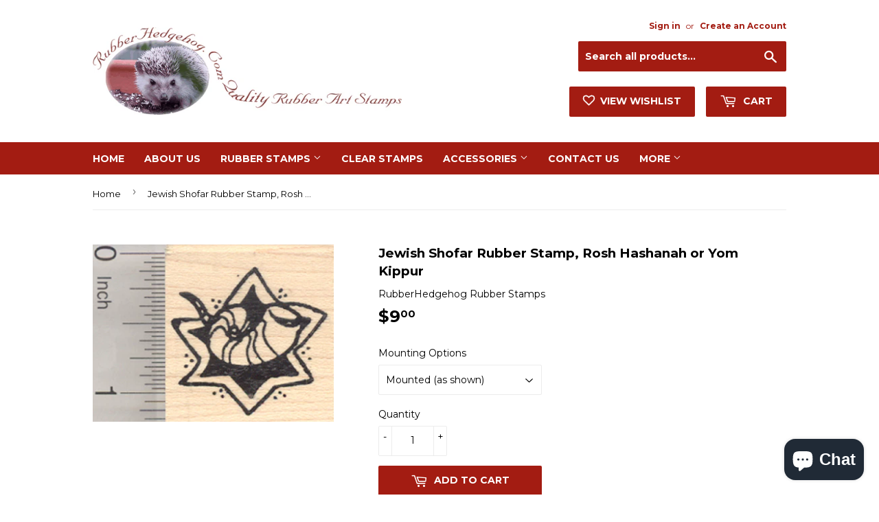

--- FILE ---
content_type: text/html; charset=utf-8
request_url: https://rubberhedgehog.com/products/jewish-shofar-rubber-stamp-rosh-hashanah-or-yom-kippur
body_size: 21011
content:
<!doctype html>
<!--[if lt IE 7]><html class="no-js lt-ie9 lt-ie8 lt-ie7" lang="en"> <![endif]-->
<!--[if IE 7]><html class="no-js lt-ie9 lt-ie8" lang="en"> <![endif]-->
<!--[if IE 8]><html class="no-js lt-ie9" lang="en"> <![endif]-->
<!--[if IE 9 ]><html class="ie9 no-js"> <![endif]-->
<!--[if (gt IE 9)|!(IE)]><!--> <html class="no-touch no-js"> <!--<![endif]-->
<head>
<meta name="google-site-verification" content="AQlauIt4xOF24-UFovlk_C5JYJFMYIvrbF-2ZoocK1k" />
  <meta name="msvalidate.01" content="87D370C5517B323B215E86FFC6F86687" />
  
  <input type="hidden" name="ms_customer_id" id="ms_customer_id" value="0" />
  
  
  <script>(function(H){H.className=H.className.replace(/\bno-js\b/,'js')})(document.documentElement)</script>
  <!-- Basic page needs ================================================== -->
  <meta charset="utf-8">
  <meta http-equiv="X-UA-Compatible" content="IE=edge,chrome=1">

  
  <link rel="shortcut icon" href="//rubberhedgehog.com/cdn/shop/files/favicon_32x32.png?v=1613559274" type="image/png" />
  

  <!-- Title and description ================================================== -->
  <title>
  Jewish Shofar Rubber Stamp, Rosh Hashanah or Yom Kippur &ndash; RubberHedgehog Rubber Stamps
  </title>


  
    <meta name="description" content="This is a deeply etched, finely detailed rubber stamp. Our stamps are available mounted on wood block, or unmounted (just the rubber die). All of our stamps are new stamps and ship directly from our workshop in Ohio. Ruler may be shown to indicate the relative size of this/these stamp(s) and is not included.Item Number">
  

  <!-- Product meta ================================================== -->
  <!-- /snippets/social-meta-tags.liquid -->




<meta property="og:site_name" content="RubberHedgehog Rubber Stamps">
<meta property="og:url" content="https://rubberhedgehog.com/products/jewish-shofar-rubber-stamp-rosh-hashanah-or-yom-kippur">
<meta property="og:title" content="Jewish Shofar Rubber Stamp, Rosh Hashanah or Yom Kippur">
<meta property="og:type" content="product">
<meta property="og:description" content="This is a deeply etched, finely detailed rubber stamp. Our stamps are available mounted on wood block, or unmounted (just the rubber die). All of our stamps are new stamps and ship directly from our workshop in Ohio. Ruler may be shown to indicate the relative size of this/these stamp(s) and is not included.Item Number">

  <meta property="og:price:amount" content="5.40">
  <meta property="og:price:currency" content="USD">

<meta property="og:image" content="http://rubberhedgehog.com/cdn/shop/products/D28518_1200x1200.jpg?v=1527885031">
<meta property="og:image:secure_url" content="https://rubberhedgehog.com/cdn/shop/products/D28518_1200x1200.jpg?v=1527885031">


  <meta name="twitter:site" content="@rubberhedgehog">

<meta name="twitter:card" content="summary_large_image">
<meta name="twitter:title" content="Jewish Shofar Rubber Stamp, Rosh Hashanah or Yom Kippur">
<meta name="twitter:description" content="This is a deeply etched, finely detailed rubber stamp. Our stamps are available mounted on wood block, or unmounted (just the rubber die). All of our stamps are new stamps and ship directly from our workshop in Ohio. Ruler may be shown to indicate the relative size of this/these stamp(s) and is not included.Item Number">


  <!-- Helpers ================================================== -->
  <link rel="canonical" href="https://rubberhedgehog.com/products/jewish-shofar-rubber-stamp-rosh-hashanah-or-yom-kippur">
  <meta name="viewport" content="width=device-width,initial-scale=1">

  <!-- CSS ================================================== -->
  <link href="//rubberhedgehog.com/cdn/shop/t/2/assets/theme.scss.css?v=71435153706070076261767804986" rel="stylesheet" type="text/css" media="all" />
  
  
  
  <link href="//fonts.googleapis.com/css?family=Montserrat:400,700" rel="stylesheet" type="text/css" media="all" />


  


  



  <!-- Header hook for plugins ================================================== -->
  <script>window.performance && window.performance.mark && window.performance.mark('shopify.content_for_header.start');</script><meta name="google-site-verification" content="AQlauIt4xOF24-UFovlk_C5JYJFMYIvrbF-2ZoocK1k">
<meta id="shopify-digital-wallet" name="shopify-digital-wallet" content="/2518843510/digital_wallets/dialog">
<meta name="shopify-checkout-api-token" content="c5ad6ae9b5e2103121dd43ad878db0d0">
<meta id="in-context-paypal-metadata" data-shop-id="2518843510" data-venmo-supported="false" data-environment="production" data-locale="en_US" data-paypal-v4="true" data-currency="USD">
<link rel="alternate" type="application/json+oembed" href="https://rubberhedgehog.com/products/jewish-shofar-rubber-stamp-rosh-hashanah-or-yom-kippur.oembed">
<script async="async" src="/checkouts/internal/preloads.js?locale=en-US"></script>
<link rel="preconnect" href="https://shop.app" crossorigin="anonymous">
<script async="async" src="https://shop.app/checkouts/internal/preloads.js?locale=en-US&shop_id=2518843510" crossorigin="anonymous"></script>
<script id="apple-pay-shop-capabilities" type="application/json">{"shopId":2518843510,"countryCode":"US","currencyCode":"USD","merchantCapabilities":["supports3DS"],"merchantId":"gid:\/\/shopify\/Shop\/2518843510","merchantName":"RubberHedgehog Rubber Stamps","requiredBillingContactFields":["postalAddress","email","phone"],"requiredShippingContactFields":["postalAddress","email","phone"],"shippingType":"shipping","supportedNetworks":["visa","masterCard","amex","discover","elo","jcb"],"total":{"type":"pending","label":"RubberHedgehog Rubber Stamps","amount":"1.00"},"shopifyPaymentsEnabled":true,"supportsSubscriptions":true}</script>
<script id="shopify-features" type="application/json">{"accessToken":"c5ad6ae9b5e2103121dd43ad878db0d0","betas":["rich-media-storefront-analytics"],"domain":"rubberhedgehog.com","predictiveSearch":true,"shopId":2518843510,"locale":"en"}</script>
<script>var Shopify = Shopify || {};
Shopify.shop = "rubberhedgehog.myshopify.com";
Shopify.locale = "en";
Shopify.currency = {"active":"USD","rate":"1.0"};
Shopify.country = "US";
Shopify.theme = {"name":"Supply","id":32792445046,"schema_name":"Supply","schema_version":"3.3.1","theme_store_id":679,"role":"main"};
Shopify.theme.handle = "null";
Shopify.theme.style = {"id":null,"handle":null};
Shopify.cdnHost = "rubberhedgehog.com/cdn";
Shopify.routes = Shopify.routes || {};
Shopify.routes.root = "/";</script>
<script type="module">!function(o){(o.Shopify=o.Shopify||{}).modules=!0}(window);</script>
<script>!function(o){function n(){var o=[];function n(){o.push(Array.prototype.slice.apply(arguments))}return n.q=o,n}var t=o.Shopify=o.Shopify||{};t.loadFeatures=n(),t.autoloadFeatures=n()}(window);</script>
<script>
  window.ShopifyPay = window.ShopifyPay || {};
  window.ShopifyPay.apiHost = "shop.app\/pay";
  window.ShopifyPay.redirectState = null;
</script>
<script id="shop-js-analytics" type="application/json">{"pageType":"product"}</script>
<script defer="defer" async type="module" src="//rubberhedgehog.com/cdn/shopifycloud/shop-js/modules/v2/client.init-shop-cart-sync_BN7fPSNr.en.esm.js"></script>
<script defer="defer" async type="module" src="//rubberhedgehog.com/cdn/shopifycloud/shop-js/modules/v2/chunk.common_Cbph3Kss.esm.js"></script>
<script defer="defer" async type="module" src="//rubberhedgehog.com/cdn/shopifycloud/shop-js/modules/v2/chunk.modal_DKumMAJ1.esm.js"></script>
<script type="module">
  await import("//rubberhedgehog.com/cdn/shopifycloud/shop-js/modules/v2/client.init-shop-cart-sync_BN7fPSNr.en.esm.js");
await import("//rubberhedgehog.com/cdn/shopifycloud/shop-js/modules/v2/chunk.common_Cbph3Kss.esm.js");
await import("//rubberhedgehog.com/cdn/shopifycloud/shop-js/modules/v2/chunk.modal_DKumMAJ1.esm.js");

  window.Shopify.SignInWithShop?.initShopCartSync?.({"fedCMEnabled":true,"windoidEnabled":true});

</script>
<script>
  window.Shopify = window.Shopify || {};
  if (!window.Shopify.featureAssets) window.Shopify.featureAssets = {};
  window.Shopify.featureAssets['shop-js'] = {"shop-cart-sync":["modules/v2/client.shop-cart-sync_CJVUk8Jm.en.esm.js","modules/v2/chunk.common_Cbph3Kss.esm.js","modules/v2/chunk.modal_DKumMAJ1.esm.js"],"init-fed-cm":["modules/v2/client.init-fed-cm_7Fvt41F4.en.esm.js","modules/v2/chunk.common_Cbph3Kss.esm.js","modules/v2/chunk.modal_DKumMAJ1.esm.js"],"init-shop-email-lookup-coordinator":["modules/v2/client.init-shop-email-lookup-coordinator_Cc088_bR.en.esm.js","modules/v2/chunk.common_Cbph3Kss.esm.js","modules/v2/chunk.modal_DKumMAJ1.esm.js"],"init-windoid":["modules/v2/client.init-windoid_hPopwJRj.en.esm.js","modules/v2/chunk.common_Cbph3Kss.esm.js","modules/v2/chunk.modal_DKumMAJ1.esm.js"],"shop-button":["modules/v2/client.shop-button_B0jaPSNF.en.esm.js","modules/v2/chunk.common_Cbph3Kss.esm.js","modules/v2/chunk.modal_DKumMAJ1.esm.js"],"shop-cash-offers":["modules/v2/client.shop-cash-offers_DPIskqss.en.esm.js","modules/v2/chunk.common_Cbph3Kss.esm.js","modules/v2/chunk.modal_DKumMAJ1.esm.js"],"shop-toast-manager":["modules/v2/client.shop-toast-manager_CK7RT69O.en.esm.js","modules/v2/chunk.common_Cbph3Kss.esm.js","modules/v2/chunk.modal_DKumMAJ1.esm.js"],"init-shop-cart-sync":["modules/v2/client.init-shop-cart-sync_BN7fPSNr.en.esm.js","modules/v2/chunk.common_Cbph3Kss.esm.js","modules/v2/chunk.modal_DKumMAJ1.esm.js"],"init-customer-accounts-sign-up":["modules/v2/client.init-customer-accounts-sign-up_CfPf4CXf.en.esm.js","modules/v2/client.shop-login-button_DeIztwXF.en.esm.js","modules/v2/chunk.common_Cbph3Kss.esm.js","modules/v2/chunk.modal_DKumMAJ1.esm.js"],"pay-button":["modules/v2/client.pay-button_CgIwFSYN.en.esm.js","modules/v2/chunk.common_Cbph3Kss.esm.js","modules/v2/chunk.modal_DKumMAJ1.esm.js"],"init-customer-accounts":["modules/v2/client.init-customer-accounts_DQ3x16JI.en.esm.js","modules/v2/client.shop-login-button_DeIztwXF.en.esm.js","modules/v2/chunk.common_Cbph3Kss.esm.js","modules/v2/chunk.modal_DKumMAJ1.esm.js"],"avatar":["modules/v2/client.avatar_BTnouDA3.en.esm.js"],"init-shop-for-new-customer-accounts":["modules/v2/client.init-shop-for-new-customer-accounts_CsZy_esa.en.esm.js","modules/v2/client.shop-login-button_DeIztwXF.en.esm.js","modules/v2/chunk.common_Cbph3Kss.esm.js","modules/v2/chunk.modal_DKumMAJ1.esm.js"],"shop-follow-button":["modules/v2/client.shop-follow-button_BRMJjgGd.en.esm.js","modules/v2/chunk.common_Cbph3Kss.esm.js","modules/v2/chunk.modal_DKumMAJ1.esm.js"],"checkout-modal":["modules/v2/client.checkout-modal_B9Drz_yf.en.esm.js","modules/v2/chunk.common_Cbph3Kss.esm.js","modules/v2/chunk.modal_DKumMAJ1.esm.js"],"shop-login-button":["modules/v2/client.shop-login-button_DeIztwXF.en.esm.js","modules/v2/chunk.common_Cbph3Kss.esm.js","modules/v2/chunk.modal_DKumMAJ1.esm.js"],"lead-capture":["modules/v2/client.lead-capture_DXYzFM3R.en.esm.js","modules/v2/chunk.common_Cbph3Kss.esm.js","modules/v2/chunk.modal_DKumMAJ1.esm.js"],"shop-login":["modules/v2/client.shop-login_CA5pJqmO.en.esm.js","modules/v2/chunk.common_Cbph3Kss.esm.js","modules/v2/chunk.modal_DKumMAJ1.esm.js"],"payment-terms":["modules/v2/client.payment-terms_BxzfvcZJ.en.esm.js","modules/v2/chunk.common_Cbph3Kss.esm.js","modules/v2/chunk.modal_DKumMAJ1.esm.js"]};
</script>
<script>(function() {
  var isLoaded = false;
  function asyncLoad() {
    if (isLoaded) return;
    isLoaded = true;
    var urls = ["https:\/\/d23dclunsivw3h.cloudfront.net\/redirect-app.js?shop=rubberhedgehog.myshopify.com"];
    for (var i = 0; i < urls.length; i++) {
      var s = document.createElement('script');
      s.type = 'text/javascript';
      s.async = true;
      s.src = urls[i];
      var x = document.getElementsByTagName('script')[0];
      x.parentNode.insertBefore(s, x);
    }
  };
  if(window.attachEvent) {
    window.attachEvent('onload', asyncLoad);
  } else {
    window.addEventListener('load', asyncLoad, false);
  }
})();</script>
<script id="__st">var __st={"a":2518843510,"offset":-18000,"reqid":"67f35f2f-ddac-49dc-a0ad-592de8b05c6d-1770005459","pageurl":"rubberhedgehog.com\/products\/jewish-shofar-rubber-stamp-rosh-hashanah-or-yom-kippur","u":"c9e5617ac646","p":"product","rtyp":"product","rid":1429183660150};</script>
<script>window.ShopifyPaypalV4VisibilityTracking = true;</script>
<script id="captcha-bootstrap">!function(){'use strict';const t='contact',e='account',n='new_comment',o=[[t,t],['blogs',n],['comments',n],[t,'customer']],c=[[e,'customer_login'],[e,'guest_login'],[e,'recover_customer_password'],[e,'create_customer']],r=t=>t.map((([t,e])=>`form[action*='/${t}']:not([data-nocaptcha='true']) input[name='form_type'][value='${e}']`)).join(','),a=t=>()=>t?[...document.querySelectorAll(t)].map((t=>t.form)):[];function s(){const t=[...o],e=r(t);return a(e)}const i='password',u='form_key',d=['recaptcha-v3-token','g-recaptcha-response','h-captcha-response',i],f=()=>{try{return window.sessionStorage}catch{return}},m='__shopify_v',_=t=>t.elements[u];function p(t,e,n=!1){try{const o=window.sessionStorage,c=JSON.parse(o.getItem(e)),{data:r}=function(t){const{data:e,action:n}=t;return t[m]||n?{data:e,action:n}:{data:t,action:n}}(c);for(const[e,n]of Object.entries(r))t.elements[e]&&(t.elements[e].value=n);n&&o.removeItem(e)}catch(o){console.error('form repopulation failed',{error:o})}}const l='form_type',E='cptcha';function T(t){t.dataset[E]=!0}const w=window,h=w.document,L='Shopify',v='ce_forms',y='captcha';let A=!1;((t,e)=>{const n=(g='f06e6c50-85a8-45c8-87d0-21a2b65856fe',I='https://cdn.shopify.com/shopifycloud/storefront-forms-hcaptcha/ce_storefront_forms_captcha_hcaptcha.v1.5.2.iife.js',D={infoText:'Protected by hCaptcha',privacyText:'Privacy',termsText:'Terms'},(t,e,n)=>{const o=w[L][v],c=o.bindForm;if(c)return c(t,g,e,D).then(n);var r;o.q.push([[t,g,e,D],n]),r=I,A||(h.body.append(Object.assign(h.createElement('script'),{id:'captcha-provider',async:!0,src:r})),A=!0)});var g,I,D;w[L]=w[L]||{},w[L][v]=w[L][v]||{},w[L][v].q=[],w[L][y]=w[L][y]||{},w[L][y].protect=function(t,e){n(t,void 0,e),T(t)},Object.freeze(w[L][y]),function(t,e,n,w,h,L){const[v,y,A,g]=function(t,e,n){const i=e?o:[],u=t?c:[],d=[...i,...u],f=r(d),m=r(i),_=r(d.filter((([t,e])=>n.includes(e))));return[a(f),a(m),a(_),s()]}(w,h,L),I=t=>{const e=t.target;return e instanceof HTMLFormElement?e:e&&e.form},D=t=>v().includes(t);t.addEventListener('submit',(t=>{const e=I(t);if(!e)return;const n=D(e)&&!e.dataset.hcaptchaBound&&!e.dataset.recaptchaBound,o=_(e),c=g().includes(e)&&(!o||!o.value);(n||c)&&t.preventDefault(),c&&!n&&(function(t){try{if(!f())return;!function(t){const e=f();if(!e)return;const n=_(t);if(!n)return;const o=n.value;o&&e.removeItem(o)}(t);const e=Array.from(Array(32),(()=>Math.random().toString(36)[2])).join('');!function(t,e){_(t)||t.append(Object.assign(document.createElement('input'),{type:'hidden',name:u})),t.elements[u].value=e}(t,e),function(t,e){const n=f();if(!n)return;const o=[...t.querySelectorAll(`input[type='${i}']`)].map((({name:t})=>t)),c=[...d,...o],r={};for(const[a,s]of new FormData(t).entries())c.includes(a)||(r[a]=s);n.setItem(e,JSON.stringify({[m]:1,action:t.action,data:r}))}(t,e)}catch(e){console.error('failed to persist form',e)}}(e),e.submit())}));const S=(t,e)=>{t&&!t.dataset[E]&&(n(t,e.some((e=>e===t))),T(t))};for(const o of['focusin','change'])t.addEventListener(o,(t=>{const e=I(t);D(e)&&S(e,y())}));const B=e.get('form_key'),M=e.get(l),P=B&&M;t.addEventListener('DOMContentLoaded',(()=>{const t=y();if(P)for(const e of t)e.elements[l].value===M&&p(e,B);[...new Set([...A(),...v().filter((t=>'true'===t.dataset.shopifyCaptcha))])].forEach((e=>S(e,t)))}))}(h,new URLSearchParams(w.location.search),n,t,e,['guest_login'])})(!0,!0)}();</script>
<script integrity="sha256-4kQ18oKyAcykRKYeNunJcIwy7WH5gtpwJnB7kiuLZ1E=" data-source-attribution="shopify.loadfeatures" defer="defer" src="//rubberhedgehog.com/cdn/shopifycloud/storefront/assets/storefront/load_feature-a0a9edcb.js" crossorigin="anonymous"></script>
<script crossorigin="anonymous" defer="defer" src="//rubberhedgehog.com/cdn/shopifycloud/storefront/assets/shopify_pay/storefront-65b4c6d7.js?v=20250812"></script>
<script data-source-attribution="shopify.dynamic_checkout.dynamic.init">var Shopify=Shopify||{};Shopify.PaymentButton=Shopify.PaymentButton||{isStorefrontPortableWallets:!0,init:function(){window.Shopify.PaymentButton.init=function(){};var t=document.createElement("script");t.src="https://rubberhedgehog.com/cdn/shopifycloud/portable-wallets/latest/portable-wallets.en.js",t.type="module",document.head.appendChild(t)}};
</script>
<script data-source-attribution="shopify.dynamic_checkout.buyer_consent">
  function portableWalletsHideBuyerConsent(e){var t=document.getElementById("shopify-buyer-consent"),n=document.getElementById("shopify-subscription-policy-button");t&&n&&(t.classList.add("hidden"),t.setAttribute("aria-hidden","true"),n.removeEventListener("click",e))}function portableWalletsShowBuyerConsent(e){var t=document.getElementById("shopify-buyer-consent"),n=document.getElementById("shopify-subscription-policy-button");t&&n&&(t.classList.remove("hidden"),t.removeAttribute("aria-hidden"),n.addEventListener("click",e))}window.Shopify?.PaymentButton&&(window.Shopify.PaymentButton.hideBuyerConsent=portableWalletsHideBuyerConsent,window.Shopify.PaymentButton.showBuyerConsent=portableWalletsShowBuyerConsent);
</script>
<script data-source-attribution="shopify.dynamic_checkout.cart.bootstrap">document.addEventListener("DOMContentLoaded",(function(){function t(){return document.querySelector("shopify-accelerated-checkout-cart, shopify-accelerated-checkout")}if(t())Shopify.PaymentButton.init();else{new MutationObserver((function(e,n){t()&&(Shopify.PaymentButton.init(),n.disconnect())})).observe(document.body,{childList:!0,subtree:!0})}}));
</script>
<link id="shopify-accelerated-checkout-styles" rel="stylesheet" media="screen" href="https://rubberhedgehog.com/cdn/shopifycloud/portable-wallets/latest/accelerated-checkout-backwards-compat.css" crossorigin="anonymous">
<style id="shopify-accelerated-checkout-cart">
        #shopify-buyer-consent {
  margin-top: 1em;
  display: inline-block;
  width: 100%;
}

#shopify-buyer-consent.hidden {
  display: none;
}

#shopify-subscription-policy-button {
  background: none;
  border: none;
  padding: 0;
  text-decoration: underline;
  font-size: inherit;
  cursor: pointer;
}

#shopify-subscription-policy-button::before {
  box-shadow: none;
}

      </style>

<script>window.performance && window.performance.mark && window.performance.mark('shopify.content_for_header.end');</script>

  

<!--[if lt IE 9]>
<script src="//cdnjs.cloudflare.com/ajax/libs/html5shiv/3.7.2/html5shiv.min.js" type="text/javascript"></script>
<![endif]-->
<!--[if (lte IE 9) ]><script src="//rubberhedgehog.com/cdn/shop/t/2/assets/match-media.min.js?v=1761" type="text/javascript"></script><![endif]-->


  
  

  <script src="//rubberhedgehog.com/cdn/shop/t/2/assets/jquery-2.2.3.min.js?v=58211863146907186831527174237" type="text/javascript"></script>

  <!--[if (gt IE 9)|!(IE)]><!--><script src="//rubberhedgehog.com/cdn/shop/t/2/assets/lazysizes.min.js?v=8147953233334221341527174237" async="async"></script><!--<![endif]-->
  <!--[if lte IE 9]><script src="//rubberhedgehog.com/cdn/shop/t/2/assets/lazysizes.min.js?v=8147953233334221341527174237"></script><![endif]-->

  <!--[if (gt IE 9)|!(IE)]><!--><script src="//rubberhedgehog.com/cdn/shop/t/2/assets/vendor.js?v=23204533626406551281527174238" defer="defer"></script><!--<![endif]-->
  <!--[if lte IE 9]><script src="//rubberhedgehog.com/cdn/shop/t/2/assets/vendor.js?v=23204533626406551281527174238"></script><![endif]-->

  <!--[if (gt IE 9)|!(IE)]><!--><script src="//rubberhedgehog.com/cdn/shop/t/2/assets/theme.js?v=110790385427540549371527174243" defer="defer"></script><!--<![endif]-->
  <!--[if lte IE 9]><script src="//rubberhedgehog.com/cdn/shop/t/2/assets/theme.js?v=110790385427540549371527174243"></script><![endif]-->





<!-- BeginWishyAddon --><script>  Shopify.wishy_btn_settings = {"button_setting":"","btn_append":"before","btn_display":"block","btn_width":"auto","btn_margin_top":5,"btn_margin_left":5,"btn_margin_right":5,"btn_margin_bottom":5,"btn_margin_unit":"px","btn_placer_element":null,"btn_background_color":"#ffffff","btn_border_color":"#b9b9b9","btn_border_width":1,"btn_text":"♡ Add to wishlist","btn_color":"#1b1b1b","remove_btn_background_color":"#5c6ac4","remove_btn_border_color":"#3f4eae","remove_btn_border_width":1,"remove_btn_color":"#ffffff","new_theme_published_at":null,"installed":true,"heart_icon_margin_right":15,"heart_icon_margin_bottom":15,"heart_icon_location":"bottom-right","heart_icon_margin_top":15,"heart_icon_margin_left":15,"setting_force_login":true,"heart_icon_url_match":"","heart_icon_enabled":false,"status":"password","spf_record":null,"floating_favorites_enabled":false,"floating_favorites_location":"right","floating_favorites_margin_top":50,"floating_favorites_url_match":"","floating_favorites_background_color":"#ffffff","floating_favorites_border_color":"#b9b9b9","floating_favorites_border_width":1,"floating_favorites_text":"♥ Favorites","floating_favorites_color":"#1b1b1b","heart_icon_type":"default","heart_icon_typedefault_background_color":"#ff8989","heart_icon_typedefault_border_color":"#ff9c9c","heart_icon_typedefault_border_width":2,"heart_icon_typedefault_icon_color":"#ffffff","heart_icon_show_count":false,"heart_icon_typecustom_image_url":"https://cc-swim.herokuapp.com/wishlist.png","btn_text_size":"16.0","locale":"en","shop_star_rating":null,"shop_star_feedback":null,"heart_icon_collection_before_add_color":"#dfdfdf","heart_icon_collection_after_add_color":"#606060","login_link_bg_color":"#5c6ac4","login_link_text_color":"#3f4eae","btn_remove_bg_color":"#ffffff","btn_remove_border_color":"#b9b9b9","btn_remove_border_width":1,"btn_remove_text":"♡ Remove from wishlist","btn_remove_color":"#1b1b1b","btn_remove_text_size":"16.0"};  Shopify.wishy_button_css_json = "";    Shopify.wishy_customer_email = "" ;  </script><!-- EndWishyAddon -->
<script src="https://cdn.shopify.com/extensions/e8878072-2f6b-4e89-8082-94b04320908d/inbox-1254/assets/inbox-chat-loader.js" type="text/javascript" defer="defer"></script>
<link href="https://monorail-edge.shopifysvc.com" rel="dns-prefetch">
<script>(function(){if ("sendBeacon" in navigator && "performance" in window) {try {var session_token_from_headers = performance.getEntriesByType('navigation')[0].serverTiming.find(x => x.name == '_s').description;} catch {var session_token_from_headers = undefined;}var session_cookie_matches = document.cookie.match(/_shopify_s=([^;]*)/);var session_token_from_cookie = session_cookie_matches && session_cookie_matches.length === 2 ? session_cookie_matches[1] : "";var session_token = session_token_from_headers || session_token_from_cookie || "";function handle_abandonment_event(e) {var entries = performance.getEntries().filter(function(entry) {return /monorail-edge.shopifysvc.com/.test(entry.name);});if (!window.abandonment_tracked && entries.length === 0) {window.abandonment_tracked = true;var currentMs = Date.now();var navigation_start = performance.timing.navigationStart;var payload = {shop_id: 2518843510,url: window.location.href,navigation_start,duration: currentMs - navigation_start,session_token,page_type: "product"};window.navigator.sendBeacon("https://monorail-edge.shopifysvc.com/v1/produce", JSON.stringify({schema_id: "online_store_buyer_site_abandonment/1.1",payload: payload,metadata: {event_created_at_ms: currentMs,event_sent_at_ms: currentMs}}));}}window.addEventListener('pagehide', handle_abandonment_event);}}());</script>
<script id="web-pixels-manager-setup">(function e(e,d,r,n,o){if(void 0===o&&(o={}),!Boolean(null===(a=null===(i=window.Shopify)||void 0===i?void 0:i.analytics)||void 0===a?void 0:a.replayQueue)){var i,a;window.Shopify=window.Shopify||{};var t=window.Shopify;t.analytics=t.analytics||{};var s=t.analytics;s.replayQueue=[],s.publish=function(e,d,r){return s.replayQueue.push([e,d,r]),!0};try{self.performance.mark("wpm:start")}catch(e){}var l=function(){var e={modern:/Edge?\/(1{2}[4-9]|1[2-9]\d|[2-9]\d{2}|\d{4,})\.\d+(\.\d+|)|Firefox\/(1{2}[4-9]|1[2-9]\d|[2-9]\d{2}|\d{4,})\.\d+(\.\d+|)|Chrom(ium|e)\/(9{2}|\d{3,})\.\d+(\.\d+|)|(Maci|X1{2}).+ Version\/(15\.\d+|(1[6-9]|[2-9]\d|\d{3,})\.\d+)([,.]\d+|)( \(\w+\)|)( Mobile\/\w+|) Safari\/|Chrome.+OPR\/(9{2}|\d{3,})\.\d+\.\d+|(CPU[ +]OS|iPhone[ +]OS|CPU[ +]iPhone|CPU IPhone OS|CPU iPad OS)[ +]+(15[._]\d+|(1[6-9]|[2-9]\d|\d{3,})[._]\d+)([._]\d+|)|Android:?[ /-](13[3-9]|1[4-9]\d|[2-9]\d{2}|\d{4,})(\.\d+|)(\.\d+|)|Android.+Firefox\/(13[5-9]|1[4-9]\d|[2-9]\d{2}|\d{4,})\.\d+(\.\d+|)|Android.+Chrom(ium|e)\/(13[3-9]|1[4-9]\d|[2-9]\d{2}|\d{4,})\.\d+(\.\d+|)|SamsungBrowser\/([2-9]\d|\d{3,})\.\d+/,legacy:/Edge?\/(1[6-9]|[2-9]\d|\d{3,})\.\d+(\.\d+|)|Firefox\/(5[4-9]|[6-9]\d|\d{3,})\.\d+(\.\d+|)|Chrom(ium|e)\/(5[1-9]|[6-9]\d|\d{3,})\.\d+(\.\d+|)([\d.]+$|.*Safari\/(?![\d.]+ Edge\/[\d.]+$))|(Maci|X1{2}).+ Version\/(10\.\d+|(1[1-9]|[2-9]\d|\d{3,})\.\d+)([,.]\d+|)( \(\w+\)|)( Mobile\/\w+|) Safari\/|Chrome.+OPR\/(3[89]|[4-9]\d|\d{3,})\.\d+\.\d+|(CPU[ +]OS|iPhone[ +]OS|CPU[ +]iPhone|CPU IPhone OS|CPU iPad OS)[ +]+(10[._]\d+|(1[1-9]|[2-9]\d|\d{3,})[._]\d+)([._]\d+|)|Android:?[ /-](13[3-9]|1[4-9]\d|[2-9]\d{2}|\d{4,})(\.\d+|)(\.\d+|)|Mobile Safari.+OPR\/([89]\d|\d{3,})\.\d+\.\d+|Android.+Firefox\/(13[5-9]|1[4-9]\d|[2-9]\d{2}|\d{4,})\.\d+(\.\d+|)|Android.+Chrom(ium|e)\/(13[3-9]|1[4-9]\d|[2-9]\d{2}|\d{4,})\.\d+(\.\d+|)|Android.+(UC? ?Browser|UCWEB|U3)[ /]?(15\.([5-9]|\d{2,})|(1[6-9]|[2-9]\d|\d{3,})\.\d+)\.\d+|SamsungBrowser\/(5\.\d+|([6-9]|\d{2,})\.\d+)|Android.+MQ{2}Browser\/(14(\.(9|\d{2,})|)|(1[5-9]|[2-9]\d|\d{3,})(\.\d+|))(\.\d+|)|K[Aa][Ii]OS\/(3\.\d+|([4-9]|\d{2,})\.\d+)(\.\d+|)/},d=e.modern,r=e.legacy,n=navigator.userAgent;return n.match(d)?"modern":n.match(r)?"legacy":"unknown"}(),u="modern"===l?"modern":"legacy",c=(null!=n?n:{modern:"",legacy:""})[u],f=function(e){return[e.baseUrl,"/wpm","/b",e.hashVersion,"modern"===e.buildTarget?"m":"l",".js"].join("")}({baseUrl:d,hashVersion:r,buildTarget:u}),m=function(e){var d=e.version,r=e.bundleTarget,n=e.surface,o=e.pageUrl,i=e.monorailEndpoint;return{emit:function(e){var a=e.status,t=e.errorMsg,s=(new Date).getTime(),l=JSON.stringify({metadata:{event_sent_at_ms:s},events:[{schema_id:"web_pixels_manager_load/3.1",payload:{version:d,bundle_target:r,page_url:o,status:a,surface:n,error_msg:t},metadata:{event_created_at_ms:s}}]});if(!i)return console&&console.warn&&console.warn("[Web Pixels Manager] No Monorail endpoint provided, skipping logging."),!1;try{return self.navigator.sendBeacon.bind(self.navigator)(i,l)}catch(e){}var u=new XMLHttpRequest;try{return u.open("POST",i,!0),u.setRequestHeader("Content-Type","text/plain"),u.send(l),!0}catch(e){return console&&console.warn&&console.warn("[Web Pixels Manager] Got an unhandled error while logging to Monorail."),!1}}}}({version:r,bundleTarget:l,surface:e.surface,pageUrl:self.location.href,monorailEndpoint:e.monorailEndpoint});try{o.browserTarget=l,function(e){var d=e.src,r=e.async,n=void 0===r||r,o=e.onload,i=e.onerror,a=e.sri,t=e.scriptDataAttributes,s=void 0===t?{}:t,l=document.createElement("script"),u=document.querySelector("head"),c=document.querySelector("body");if(l.async=n,l.src=d,a&&(l.integrity=a,l.crossOrigin="anonymous"),s)for(var f in s)if(Object.prototype.hasOwnProperty.call(s,f))try{l.dataset[f]=s[f]}catch(e){}if(o&&l.addEventListener("load",o),i&&l.addEventListener("error",i),u)u.appendChild(l);else{if(!c)throw new Error("Did not find a head or body element to append the script");c.appendChild(l)}}({src:f,async:!0,onload:function(){if(!function(){var e,d;return Boolean(null===(d=null===(e=window.Shopify)||void 0===e?void 0:e.analytics)||void 0===d?void 0:d.initialized)}()){var d=window.webPixelsManager.init(e)||void 0;if(d){var r=window.Shopify.analytics;r.replayQueue.forEach((function(e){var r=e[0],n=e[1],o=e[2];d.publishCustomEvent(r,n,o)})),r.replayQueue=[],r.publish=d.publishCustomEvent,r.visitor=d.visitor,r.initialized=!0}}},onerror:function(){return m.emit({status:"failed",errorMsg:"".concat(f," has failed to load")})},sri:function(e){var d=/^sha384-[A-Za-z0-9+/=]+$/;return"string"==typeof e&&d.test(e)}(c)?c:"",scriptDataAttributes:o}),m.emit({status:"loading"})}catch(e){m.emit({status:"failed",errorMsg:(null==e?void 0:e.message)||"Unknown error"})}}})({shopId: 2518843510,storefrontBaseUrl: "https://rubberhedgehog.com",extensionsBaseUrl: "https://extensions.shopifycdn.com/cdn/shopifycloud/web-pixels-manager",monorailEndpoint: "https://monorail-edge.shopifysvc.com/unstable/produce_batch",surface: "storefront-renderer",enabledBetaFlags: ["2dca8a86"],webPixelsConfigList: [{"id":"477397110","configuration":"{\"pixel_id\":\"348193502409605\",\"pixel_type\":\"facebook_pixel\"}","eventPayloadVersion":"v1","runtimeContext":"OPEN","scriptVersion":"ca16bc87fe92b6042fbaa3acc2fbdaa6","type":"APP","apiClientId":2329312,"privacyPurposes":["ANALYTICS","MARKETING","SALE_OF_DATA"],"dataSharingAdjustments":{"protectedCustomerApprovalScopes":["read_customer_address","read_customer_email","read_customer_name","read_customer_personal_data","read_customer_phone"]}},{"id":"288915574","configuration":"{\"tagID\":\"2613914440219\"}","eventPayloadVersion":"v1","runtimeContext":"STRICT","scriptVersion":"18031546ee651571ed29edbe71a3550b","type":"APP","apiClientId":3009811,"privacyPurposes":["ANALYTICS","MARKETING","SALE_OF_DATA"],"dataSharingAdjustments":{"protectedCustomerApprovalScopes":["read_customer_address","read_customer_email","read_customer_name","read_customer_personal_data","read_customer_phone"]}},{"id":"283148406","configuration":"{\"config\":\"{\\\"pixel_id\\\":\\\"G-LF2P3YL08Y\\\",\\\"target_country\\\":\\\"US\\\",\\\"gtag_events\\\":[{\\\"type\\\":\\\"begin_checkout\\\",\\\"action_label\\\":\\\"G-LF2P3YL08Y\\\"},{\\\"type\\\":\\\"search\\\",\\\"action_label\\\":\\\"G-LF2P3YL08Y\\\"},{\\\"type\\\":\\\"view_item\\\",\\\"action_label\\\":[\\\"G-LF2P3YL08Y\\\",\\\"MC-12S58T6DPQ\\\"]},{\\\"type\\\":\\\"purchase\\\",\\\"action_label\\\":[\\\"G-LF2P3YL08Y\\\",\\\"MC-12S58T6DPQ\\\"]},{\\\"type\\\":\\\"page_view\\\",\\\"action_label\\\":[\\\"G-LF2P3YL08Y\\\",\\\"MC-12S58T6DPQ\\\"]},{\\\"type\\\":\\\"add_payment_info\\\",\\\"action_label\\\":\\\"G-LF2P3YL08Y\\\"},{\\\"type\\\":\\\"add_to_cart\\\",\\\"action_label\\\":\\\"G-LF2P3YL08Y\\\"}],\\\"enable_monitoring_mode\\\":false}\"}","eventPayloadVersion":"v1","runtimeContext":"OPEN","scriptVersion":"b2a88bafab3e21179ed38636efcd8a93","type":"APP","apiClientId":1780363,"privacyPurposes":[],"dataSharingAdjustments":{"protectedCustomerApprovalScopes":["read_customer_address","read_customer_email","read_customer_name","read_customer_personal_data","read_customer_phone"]}},{"id":"shopify-app-pixel","configuration":"{}","eventPayloadVersion":"v1","runtimeContext":"STRICT","scriptVersion":"0450","apiClientId":"shopify-pixel","type":"APP","privacyPurposes":["ANALYTICS","MARKETING"]},{"id":"shopify-custom-pixel","eventPayloadVersion":"v1","runtimeContext":"LAX","scriptVersion":"0450","apiClientId":"shopify-pixel","type":"CUSTOM","privacyPurposes":["ANALYTICS","MARKETING"]}],isMerchantRequest: false,initData: {"shop":{"name":"RubberHedgehog Rubber Stamps","paymentSettings":{"currencyCode":"USD"},"myshopifyDomain":"rubberhedgehog.myshopify.com","countryCode":"US","storefrontUrl":"https:\/\/rubberhedgehog.com"},"customer":null,"cart":null,"checkout":null,"productVariants":[{"price":{"amount":9.0,"currencyCode":"USD"},"product":{"title":"Jewish Shofar Rubber Stamp, Rosh Hashanah or Yom Kippur","vendor":"RubberHedgehog Rubber Stamps","id":"1429183660150","untranslatedTitle":"Jewish Shofar Rubber Stamp, Rosh Hashanah or Yom Kippur","url":"\/products\/jewish-shofar-rubber-stamp-rosh-hashanah-or-yom-kippur","type":"Rubber Stamp"},"id":"13190377865334","image":{"src":"\/\/rubberhedgehog.com\/cdn\/shop\/products\/D28518.jpg?v=1527885031"},"sku":"D28518","title":"Mounted (as shown)","untranslatedTitle":"Mounted (as shown)"},{"price":{"amount":5.4,"currencyCode":"USD"},"product":{"title":"Jewish Shofar Rubber Stamp, Rosh Hashanah or Yom Kippur","vendor":"RubberHedgehog Rubber Stamps","id":"1429183660150","untranslatedTitle":"Jewish Shofar Rubber Stamp, Rosh Hashanah or Yom Kippur","url":"\/products\/jewish-shofar-rubber-stamp-rosh-hashanah-or-yom-kippur","type":"Rubber Stamp"},"id":"13190377898102","image":{"src":"\/\/rubberhedgehog.com\/cdn\/shop\/products\/D28518.jpg?v=1527885031"},"sku":"umD28518","title":"Unmounted (rubber die only)","untranslatedTitle":"Unmounted (rubber die only)"},{"price":{"amount":7.65,"currencyCode":"USD"},"product":{"title":"Jewish Shofar Rubber Stamp, Rosh Hashanah or Yom Kippur","vendor":"RubberHedgehog Rubber Stamps","id":"1429183660150","untranslatedTitle":"Jewish Shofar Rubber Stamp, Rosh Hashanah or Yom Kippur","url":"\/products\/jewish-shofar-rubber-stamp-rosh-hashanah-or-yom-kippur","type":"Rubber Stamp"},"id":"32075206164598","image":{"src":"\/\/rubberhedgehog.com\/cdn\/shop\/products\/D28518.jpg?v=1527885031"},"sku":"clD28518","title":"Cling Mounted","untranslatedTitle":"Cling Mounted"}],"purchasingCompany":null},},"https://rubberhedgehog.com/cdn","1d2a099fw23dfb22ep557258f5m7a2edbae",{"modern":"","legacy":""},{"shopId":"2518843510","storefrontBaseUrl":"https:\/\/rubberhedgehog.com","extensionBaseUrl":"https:\/\/extensions.shopifycdn.com\/cdn\/shopifycloud\/web-pixels-manager","surface":"storefront-renderer","enabledBetaFlags":"[\"2dca8a86\"]","isMerchantRequest":"false","hashVersion":"1d2a099fw23dfb22ep557258f5m7a2edbae","publish":"custom","events":"[[\"page_viewed\",{}],[\"product_viewed\",{\"productVariant\":{\"price\":{\"amount\":9.0,\"currencyCode\":\"USD\"},\"product\":{\"title\":\"Jewish Shofar Rubber Stamp, Rosh Hashanah or Yom Kippur\",\"vendor\":\"RubberHedgehog Rubber Stamps\",\"id\":\"1429183660150\",\"untranslatedTitle\":\"Jewish Shofar Rubber Stamp, Rosh Hashanah or Yom Kippur\",\"url\":\"\/products\/jewish-shofar-rubber-stamp-rosh-hashanah-or-yom-kippur\",\"type\":\"Rubber Stamp\"},\"id\":\"13190377865334\",\"image\":{\"src\":\"\/\/rubberhedgehog.com\/cdn\/shop\/products\/D28518.jpg?v=1527885031\"},\"sku\":\"D28518\",\"title\":\"Mounted (as shown)\",\"untranslatedTitle\":\"Mounted (as shown)\"}}]]"});</script><script>
  window.ShopifyAnalytics = window.ShopifyAnalytics || {};
  window.ShopifyAnalytics.meta = window.ShopifyAnalytics.meta || {};
  window.ShopifyAnalytics.meta.currency = 'USD';
  var meta = {"product":{"id":1429183660150,"gid":"gid:\/\/shopify\/Product\/1429183660150","vendor":"RubberHedgehog Rubber Stamps","type":"Rubber Stamp","handle":"jewish-shofar-rubber-stamp-rosh-hashanah-or-yom-kippur","variants":[{"id":13190377865334,"price":900,"name":"Jewish Shofar Rubber Stamp, Rosh Hashanah or Yom Kippur - Mounted (as shown)","public_title":"Mounted (as shown)","sku":"D28518"},{"id":13190377898102,"price":540,"name":"Jewish Shofar Rubber Stamp, Rosh Hashanah or Yom Kippur - Unmounted (rubber die only)","public_title":"Unmounted (rubber die only)","sku":"umD28518"},{"id":32075206164598,"price":765,"name":"Jewish Shofar Rubber Stamp, Rosh Hashanah or Yom Kippur - Cling Mounted","public_title":"Cling Mounted","sku":"clD28518"}],"remote":false},"page":{"pageType":"product","resourceType":"product","resourceId":1429183660150,"requestId":"67f35f2f-ddac-49dc-a0ad-592de8b05c6d-1770005459"}};
  for (var attr in meta) {
    window.ShopifyAnalytics.meta[attr] = meta[attr];
  }
</script>
<script class="analytics">
  (function () {
    var customDocumentWrite = function(content) {
      var jquery = null;

      if (window.jQuery) {
        jquery = window.jQuery;
      } else if (window.Checkout && window.Checkout.$) {
        jquery = window.Checkout.$;
      }

      if (jquery) {
        jquery('body').append(content);
      }
    };

    var hasLoggedConversion = function(token) {
      if (token) {
        return document.cookie.indexOf('loggedConversion=' + token) !== -1;
      }
      return false;
    }

    var setCookieIfConversion = function(token) {
      if (token) {
        var twoMonthsFromNow = new Date(Date.now());
        twoMonthsFromNow.setMonth(twoMonthsFromNow.getMonth() + 2);

        document.cookie = 'loggedConversion=' + token + '; expires=' + twoMonthsFromNow;
      }
    }

    var trekkie = window.ShopifyAnalytics.lib = window.trekkie = window.trekkie || [];
    if (trekkie.integrations) {
      return;
    }
    trekkie.methods = [
      'identify',
      'page',
      'ready',
      'track',
      'trackForm',
      'trackLink'
    ];
    trekkie.factory = function(method) {
      return function() {
        var args = Array.prototype.slice.call(arguments);
        args.unshift(method);
        trekkie.push(args);
        return trekkie;
      };
    };
    for (var i = 0; i < trekkie.methods.length; i++) {
      var key = trekkie.methods[i];
      trekkie[key] = trekkie.factory(key);
    }
    trekkie.load = function(config) {
      trekkie.config = config || {};
      trekkie.config.initialDocumentCookie = document.cookie;
      var first = document.getElementsByTagName('script')[0];
      var script = document.createElement('script');
      script.type = 'text/javascript';
      script.onerror = function(e) {
        var scriptFallback = document.createElement('script');
        scriptFallback.type = 'text/javascript';
        scriptFallback.onerror = function(error) {
                var Monorail = {
      produce: function produce(monorailDomain, schemaId, payload) {
        var currentMs = new Date().getTime();
        var event = {
          schema_id: schemaId,
          payload: payload,
          metadata: {
            event_created_at_ms: currentMs,
            event_sent_at_ms: currentMs
          }
        };
        return Monorail.sendRequest("https://" + monorailDomain + "/v1/produce", JSON.stringify(event));
      },
      sendRequest: function sendRequest(endpointUrl, payload) {
        // Try the sendBeacon API
        if (window && window.navigator && typeof window.navigator.sendBeacon === 'function' && typeof window.Blob === 'function' && !Monorail.isIos12()) {
          var blobData = new window.Blob([payload], {
            type: 'text/plain'
          });

          if (window.navigator.sendBeacon(endpointUrl, blobData)) {
            return true;
          } // sendBeacon was not successful

        } // XHR beacon

        var xhr = new XMLHttpRequest();

        try {
          xhr.open('POST', endpointUrl);
          xhr.setRequestHeader('Content-Type', 'text/plain');
          xhr.send(payload);
        } catch (e) {
          console.log(e);
        }

        return false;
      },
      isIos12: function isIos12() {
        return window.navigator.userAgent.lastIndexOf('iPhone; CPU iPhone OS 12_') !== -1 || window.navigator.userAgent.lastIndexOf('iPad; CPU OS 12_') !== -1;
      }
    };
    Monorail.produce('monorail-edge.shopifysvc.com',
      'trekkie_storefront_load_errors/1.1',
      {shop_id: 2518843510,
      theme_id: 32792445046,
      app_name: "storefront",
      context_url: window.location.href,
      source_url: "//rubberhedgehog.com/cdn/s/trekkie.storefront.c59ea00e0474b293ae6629561379568a2d7c4bba.min.js"});

        };
        scriptFallback.async = true;
        scriptFallback.src = '//rubberhedgehog.com/cdn/s/trekkie.storefront.c59ea00e0474b293ae6629561379568a2d7c4bba.min.js';
        first.parentNode.insertBefore(scriptFallback, first);
      };
      script.async = true;
      script.src = '//rubberhedgehog.com/cdn/s/trekkie.storefront.c59ea00e0474b293ae6629561379568a2d7c4bba.min.js';
      first.parentNode.insertBefore(script, first);
    };
    trekkie.load(
      {"Trekkie":{"appName":"storefront","development":false,"defaultAttributes":{"shopId":2518843510,"isMerchantRequest":null,"themeId":32792445046,"themeCityHash":"7369814957985646719","contentLanguage":"en","currency":"USD","eventMetadataId":"0f432e98-d275-4554-9e38-c7b66e0bb2c4"},"isServerSideCookieWritingEnabled":true,"monorailRegion":"shop_domain","enabledBetaFlags":["65f19447","b5387b81"]},"Session Attribution":{},"S2S":{"facebookCapiEnabled":false,"source":"trekkie-storefront-renderer","apiClientId":580111}}
    );

    var loaded = false;
    trekkie.ready(function() {
      if (loaded) return;
      loaded = true;

      window.ShopifyAnalytics.lib = window.trekkie;

      var originalDocumentWrite = document.write;
      document.write = customDocumentWrite;
      try { window.ShopifyAnalytics.merchantGoogleAnalytics.call(this); } catch(error) {};
      document.write = originalDocumentWrite;

      window.ShopifyAnalytics.lib.page(null,{"pageType":"product","resourceType":"product","resourceId":1429183660150,"requestId":"67f35f2f-ddac-49dc-a0ad-592de8b05c6d-1770005459","shopifyEmitted":true});

      var match = window.location.pathname.match(/checkouts\/(.+)\/(thank_you|post_purchase)/)
      var token = match? match[1]: undefined;
      if (!hasLoggedConversion(token)) {
        setCookieIfConversion(token);
        window.ShopifyAnalytics.lib.track("Viewed Product",{"currency":"USD","variantId":13190377865334,"productId":1429183660150,"productGid":"gid:\/\/shopify\/Product\/1429183660150","name":"Jewish Shofar Rubber Stamp, Rosh Hashanah or Yom Kippur - Mounted (as shown)","price":"9.00","sku":"D28518","brand":"RubberHedgehog Rubber Stamps","variant":"Mounted (as shown)","category":"Rubber Stamp","nonInteraction":true,"remote":false},undefined,undefined,{"shopifyEmitted":true});
      window.ShopifyAnalytics.lib.track("monorail:\/\/trekkie_storefront_viewed_product\/1.1",{"currency":"USD","variantId":13190377865334,"productId":1429183660150,"productGid":"gid:\/\/shopify\/Product\/1429183660150","name":"Jewish Shofar Rubber Stamp, Rosh Hashanah or Yom Kippur - Mounted (as shown)","price":"9.00","sku":"D28518","brand":"RubberHedgehog Rubber Stamps","variant":"Mounted (as shown)","category":"Rubber Stamp","nonInteraction":true,"remote":false,"referer":"https:\/\/rubberhedgehog.com\/products\/jewish-shofar-rubber-stamp-rosh-hashanah-or-yom-kippur"});
      }
    });


        var eventsListenerScript = document.createElement('script');
        eventsListenerScript.async = true;
        eventsListenerScript.src = "//rubberhedgehog.com/cdn/shopifycloud/storefront/assets/shop_events_listener-3da45d37.js";
        document.getElementsByTagName('head')[0].appendChild(eventsListenerScript);

})();</script>
  <script>
  if (!window.ga || (window.ga && typeof window.ga !== 'function')) {
    window.ga = function ga() {
      (window.ga.q = window.ga.q || []).push(arguments);
      if (window.Shopify && window.Shopify.analytics && typeof window.Shopify.analytics.publish === 'function') {
        window.Shopify.analytics.publish("ga_stub_called", {}, {sendTo: "google_osp_migration"});
      }
      console.error("Shopify's Google Analytics stub called with:", Array.from(arguments), "\nSee https://help.shopify.com/manual/promoting-marketing/pixels/pixel-migration#google for more information.");
    };
    if (window.Shopify && window.Shopify.analytics && typeof window.Shopify.analytics.publish === 'function') {
      window.Shopify.analytics.publish("ga_stub_initialized", {}, {sendTo: "google_osp_migration"});
    }
  }
</script>
<script
  defer
  src="https://rubberhedgehog.com/cdn/shopifycloud/perf-kit/shopify-perf-kit-3.1.0.min.js"
  data-application="storefront-renderer"
  data-shop-id="2518843510"
  data-render-region="gcp-us-east1"
  data-page-type="product"
  data-theme-instance-id="32792445046"
  data-theme-name="Supply"
  data-theme-version="3.3.1"
  data-monorail-region="shop_domain"
  data-resource-timing-sampling-rate="10"
  data-shs="true"
  data-shs-beacon="true"
  data-shs-export-with-fetch="true"
  data-shs-logs-sample-rate="1"
  data-shs-beacon-endpoint="https://rubberhedgehog.com/api/collect"
></script>
</head>

<body id="jewish-shofar-rubber-stamp-rosh-hashanah-or-yom-kippur" class="template-product" >

  <div id="shopify-section-header" class="shopify-section header-section"><header class="site-header" role="banner" data-section-id="header" data-section-type="header-section">
  <div class="wrapper">

    <div class="grid--full">
      <div class="grid-item large--one-half">
        
          <div class="h1 header-logo" itemscope itemtype="http://schema.org/Organization">
        
          
          

          <a href="/" itemprop="url">
            <div class="lazyload__image-wrapper no-js header-logo__image" style="max-width:450px;">
              <div style="padding-top:28.13411078717201%;">
                <img class="lazyload js"
                  data-src="//rubberhedgehog.com/cdn/shop/files/MainHeadingGifInProgress_1_{width}x.gif?v=1613525211"
                  data-widths="[180, 360, 540, 720, 900, 1080, 1296, 1512, 1728, 2048]"
                  data-aspectratio="3.5544041450777204"
                  data-sizes="auto"
                  alt="RubberHedgehog Rubber Stamps"
                  style="width:450px;">
              </div>
            </div>
            <noscript>
              
              <img src="//rubberhedgehog.com/cdn/shop/files/MainHeadingGifInProgress_1_450x.gif?v=1613525211"
                srcset="//rubberhedgehog.com/cdn/shop/files/MainHeadingGifInProgress_1_450x.gif?v=1613525211 1x, //rubberhedgehog.com/cdn/shop/files/MainHeadingGifInProgress_1_450x@2x.gif?v=1613525211 2x"
                alt="RubberHedgehog Rubber Stamps"
                itemprop="logo"
                style="max-width:450px;">
            </noscript>
          </a>
          
        
          </div>
        
      </div>

      <div class="grid-item large--one-half text-center large--text-right">
        
          <div class="site-header--text-links">
            

            
              <span class="site-header--meta-links medium-down--hide">
                
                  <a href="/account/login" id="customer_login_link">Sign in</a>
                  <span class="site-header--spacer">or</span>
                  <a href="/account/register" id="customer_register_link">Create an Account</a>
                
              </span>
            
          </div>

          <br class="medium-down--hide">
        

        <form action="/search" method="get" class="search-bar" role="search">
  <input type="hidden" name="type" value="product">

  <input type="search" name="q" value="" placeholder="Search all products..." aria-label="Search all products...">
  <button type="submit" class="search-bar--submit icon-fallback-text">
    <span class="icon icon-search" aria-hidden="true"></span>
    <span class="fallback-text">Search</span>
  </button>
</form>
 <br><br>
     <a href="/a/mswishlist" class="header-cart-btn" style="margin-bottom: 10px;"><span class="fa fa-heart-o" style="font-size: 17px"></span><span style="font-size: 14px;">&nbsp;&nbsp;View Wishlist</span></a>
<style>.fa-heart-o { -webkit-text-stroke: 0.5px #fff;} </style>
<link rel="stylesheet" href="https://cdnjs.cloudflare.com/ajax/libs/font-awesome/4.7.0/css/font-awesome.min.css">
        <a href="/cart" class="header-cart-btn cart-toggle">
          <span class="icon icon-cart"></span>
          Cart <span class="cart-count cart-badge--desktop hidden-count">0</span>
        </a>
      </div>
    </div>

  </div>
</header>

<div id="mobileNavBar">
  <div class="display-table-cell">
    <button class="menu-toggle mobileNavBar-link" aria-controls="navBar" aria-expanded="false"><span class="icon icon-hamburger" aria-hidden="true"></span>Menu</button>
  </div>
  <div class="display-table-cell">
    <a href="/cart" class="cart-toggle mobileNavBar-link">
      <span class="icon icon-cart"></span>
      Cart <span class="cart-count hidden-count">0</span>
    </a>
  </div>
</div>

<nav class="nav-bar" id="navBar" role="navigation">
  <div class="wrapper">
    <form action="/search" method="get" class="search-bar" role="search">
  <input type="hidden" name="type" value="product">

  <input type="search" name="q" value="" placeholder="Search all products..." aria-label="Search all products...">
  <button type="submit" class="search-bar--submit icon-fallback-text">
    <span class="icon icon-search" aria-hidden="true"></span>
    <span class="fallback-text">Search</span>
  </button>
</form>

    <ul class="mobile-nav" id="MobileNav">
  
  
    
      <li>
        <a
          href="/"
          class="mobile-nav--link"
          data-meganav-type="child"
          >
            Home
        </a>
      </li>
    
  
    
      <li>
        <a
          href="/pages/about-rubberhedgehog"
          class="mobile-nav--link"
          data-meganav-type="child"
          >
            About Us
        </a>
      </li>
    
  
    
      
      <li 
        class="mobile-nav--has-dropdown "
        aria-haspopup="true">
        <a
          href="/collections/rubber-stamps"
          class="mobile-nav--link"
          data-meganav-type="parent"
          aria-controls="MenuParent-3"
          aria-expanded="false"
          >
            Rubber Stamps
            <span class="icon icon-arrow-down" aria-hidden="true"></span>
        </a>
        <ul
          id="MenuParent-3"
          class="mobile-nav--dropdown mobile-nav--has-grandchildren"
          data-meganav-dropdown>
          
            
              <li>
                <a
                  href="/collections/new-rubber-stamps"
                  class="mobile-nav--link"
                  data-meganav-type="child"
                  >
                    New Rubber Stamps
                </a>
              </li>
            
          
            
              <li>
                <a
                  href="/collections/unmounted-rubber-stamp-grab-bags"
                  class="mobile-nav--link"
                  data-meganav-type="child"
                  >
                    Unmounted Grab Bags
                </a>
              </li>
            
          
            
              <li>
                <a
                  href="/collections/activities-sports-rubber-stamps"
                  class="mobile-nav--link"
                  data-meganav-type="child"
                  >
                    Activities &amp; Sports
                </a>
              </li>
            
          
            
            
              <li
                class="mobile-nav--has-dropdown mobile-nav--has-dropdown-grandchild "
                aria-haspopup="true">
                <a
                  href="/collections/animal-rubber-stamps"
                  class="mobile-nav--link"
                  aria-controls="MenuChildren-3-4"
                  data-meganav-type="parent"
                  >
                    Animals
                    <span class="icon icon-arrow-down" aria-hidden="true"></span>
                </a>
                <ul
                  id="MenuChildren-3-4"
                  class="mobile-nav--dropdown-grandchild"
                  data-meganav-dropdown>
                  
                    <li>
                      <a 
                        href="/collections/animal-welfare-rubber-stamps"
                        class="mobile-nav--link"
                        data-meganav-type="child"
                        >
                          Animal Welfare
                        </a>
                    </li>
                  
                    <li>
                      <a 
                        href="/collections/bird-rubber-stamps"
                        class="mobile-nav--link"
                        data-meganav-type="child"
                        >
                          Birds
                        </a>
                    </li>
                  
                    <li>
                      <a 
                        href="/pages/browse-bug-butterfly-rubber-stamps-by-type"
                        class="mobile-nav--link"
                        data-meganav-type="child"
                        >
                          Bugs &amp; Butterflies
                        </a>
                    </li>
                  
                    <li>
                      <a 
                        href="/pages/browse-cat-rubber-stamps-by-breed"
                        class="mobile-nav--link"
                        data-meganav-type="child"
                        >
                          Cats
                        </a>
                    </li>
                  
                    <li>
                      <a 
                        href="/pages/browse-dog-rubber-stamps-by-breed"
                        class="mobile-nav--link"
                        data-meganav-type="child"
                        >
                          Dogs
                        </a>
                    </li>
                  
                    <li>
                      <a 
                        href="/pages/browse-livestock-rubber-stamps-by-farm-animal"
                        class="mobile-nav--link"
                        data-meganav-type="child"
                        >
                          Farm Animals
                        </a>
                    </li>
                  
                    <li>
                      <a 
                        href="/collections/groundhog-day-rubber-stamps"
                        class="mobile-nav--link"
                        data-meganav-type="child"
                        >
                          Groundhog Day
                        </a>
                    </li>
                  
                    <li>
                      <a 
                        href="/collections/fish-marine-life-rubber-stamps"
                        class="mobile-nav--link"
                        data-meganav-type="child"
                        >
                          Marine Life &amp; Fish
                        </a>
                    </li>
                  
                    <li>
                      <a 
                        href="/pages/browse-mythological-creature-rubber-stamps"
                        class="mobile-nav--link"
                        data-meganav-type="child"
                        >
                          Mythological Creatures
                        </a>
                    </li>
                  
                    <li>
                      <a 
                        href="/collections/paw-print-rubber-stamps"
                        class="mobile-nav--link"
                        data-meganav-type="child"
                        >
                          Paw Prints
                        </a>
                    </li>
                  
                    <li>
                      <a 
                        href="/collections/pet-loss-rubber-stamps"
                        class="mobile-nav--link"
                        data-meganav-type="child"
                        >
                          Pet Loss
                        </a>
                    </li>
                  
                    <li>
                      <a 
                        href="/collections/prehistoric-rubber-stamps"
                        class="mobile-nav--link"
                        data-meganav-type="child"
                        >
                          Prehistoric
                        </a>
                    </li>
                  
                    <li>
                      <a 
                        href="/collections/reptile-rubber-stamps"
                        class="mobile-nav--link"
                        data-meganav-type="child"
                        >
                          Reptiles
                        </a>
                    </li>
                  
                    <li>
                      <a 
                        href="/collections/small-exotic-pet-rubber-stamps"
                        class="mobile-nav--link"
                        data-meganav-type="child"
                        >
                          Small &amp; Exotic Pets
                        </a>
                    </li>
                  
                    <li>
                      <a 
                        href="/collections/veterinarian-appreciation-rubber-stamps"
                        class="mobile-nav--link"
                        data-meganav-type="child"
                        >
                          Vet Appreciation
                        </a>
                    </li>
                  
                    <li>
                      <a 
                        href="/collections/wildlife-rubber-stamps"
                        class="mobile-nav--link"
                        data-meganav-type="child"
                        >
                          Wildlife
                        </a>
                    </li>
                  
                </ul>
              </li>
            
          
            
              <li>
                <a
                  href="/collections/conservation-rubber-stamps"
                  class="mobile-nav--link"
                  data-meganav-type="child"
                  >
                    Conservation
                </a>
              </li>
            
          
            
            
              <li
                class="mobile-nav--has-dropdown mobile-nav--has-dropdown-grandchild "
                aria-haspopup="true">
                <a
                  href="/collections/culture-rubber-stamps"
                  class="mobile-nav--link"
                  aria-controls="MenuChildren-3-6"
                  data-meganav-type="parent"
                  >
                    Cultures &amp; Religion
                    <span class="icon icon-arrow-down" aria-hidden="true"></span>
                </a>
                <ul
                  id="MenuChildren-3-6"
                  class="mobile-nav--dropdown-grandchild"
                  data-meganav-dropdown>
                  
                    <li>
                      <a 
                        href="/collections/asian-rubber-stamps"
                        class="mobile-nav--link"
                        data-meganav-type="child"
                        >
                          Asian (Chinese/Japanese)
                        </a>
                    </li>
                  
                    <li>
                      <a 
                        href="/collections/egyptian-rubber-stamps"
                        class="mobile-nav--link"
                        data-meganav-type="child"
                        >
                          Egyptian
                        </a>
                    </li>
                  
                    <li>
                      <a 
                        href="https://rubberhedgehog.com/search?type=product&q=italian"
                        class="mobile-nav--link"
                        data-meganav-type="child"
                        >
                          Italian
                        </a>
                    </li>
                  
                    <li>
                      <a 
                        href="https://rubberhedgehog.com/search?type=product&q=paris"
                        class="mobile-nav--link"
                        data-meganav-type="child"
                        >
                          French
                        </a>
                    </li>
                  
                    <li>
                      <a 
                        href="/collections/christian-rubber-stamps"
                        class="mobile-nav--link"
                        data-meganav-type="child"
                        >
                          Christian
                        </a>
                    </li>
                  
                    <li>
                      <a 
                        href="/collections/jewish-rubber-stamps"
                        class="mobile-nav--link"
                        data-meganav-type="child"
                        >
                          Jewish
                        </a>
                    </li>
                  
                    <li>
                      <a 
                        href="/collections/hindu-rubber-stamps"
                        class="mobile-nav--link"
                        data-meganav-type="child"
                        >
                          Hindu
                        </a>
                    </li>
                  
                </ul>
              </li>
            
          
            
            
              <li
                class="mobile-nav--has-dropdown mobile-nav--has-dropdown-grandchild "
                aria-haspopup="true">
                <a
                  href="/pages/browse-teacher-educational-rubber-stamps"
                  class="mobile-nav--link"
                  aria-controls="MenuChildren-3-7"
                  data-meganav-type="parent"
                  >
                    Educational
                    <span class="icon icon-arrow-down" aria-hidden="true"></span>
                </a>
                <ul
                  id="MenuChildren-3-7"
                  class="mobile-nav--dropdown-grandchild"
                  data-meganav-dropdown>
                  
                    <li>
                      <a 
                        href="/collections/bookplate-rubber-stamps"
                        class="mobile-nav--link"
                        data-meganav-type="child"
                        >
                          Bookplates
                        </a>
                    </li>
                  
                    <li>
                      <a 
                        href="/collections/back-to-school-rubber-stamps"
                        class="mobile-nav--link"
                        data-meganav-type="child"
                        >
                          Back To School
                        </a>
                    </li>
                  
                    <li>
                      <a 
                        href="/collections/flags-of-the-world-rubber-stamps"
                        class="mobile-nav--link"
                        data-meganav-type="child"
                        >
                          Flags of the World
                        </a>
                    </li>
                  
                    <li>
                      <a 
                        href="/collections/graduation-rubber-stamps"
                        class="mobile-nav--link"
                        data-meganav-type="child"
                        >
                          Graduation
                        </a>
                    </li>
                  
                    <li>
                      <a 
                        href="/collections/science-rubber-stamps"
                        class="mobile-nav--link"
                        data-meganav-type="child"
                        >
                          Science
                        </a>
                    </li>
                  
                    <li>
                      <a 
                        href="https://rubberhedgehog.com/search?type=product&q=math"
                        class="mobile-nav--link"
                        data-meganav-type="child"
                        >
                          Mathematics
                        </a>
                    </li>
                  
                </ul>
              </li>
            
          
            
              <li>
                <a
                  href="/collections/doctor-nurse-rubber-stamps"
                  class="mobile-nav--link"
                  data-meganav-type="child"
                  >
                    Doctors &amp; Nurses
                </a>
              </li>
            
          
            
              <li>
                <a
                  href="/collections/fairy-tale-folklore-rubber-stamps"
                  class="mobile-nav--link"
                  data-meganav-type="child"
                  >
                    Fairy Tale &amp; Folklore
                </a>
              </li>
            
          
            
              <li>
                <a
                  href="/collections/flower-rubber-stamps"
                  class="mobile-nav--link"
                  data-meganav-type="child"
                  >
                    Flowers
                </a>
              </li>
            
          
            
              <li>
                <a
                  href="/collections/food-drink-rubber-stamps"
                  class="mobile-nav--link"
                  data-meganav-type="child"
                  >
                    Foods &amp; Beverages
                </a>
              </li>
            
          
            
              <li>
                <a
                  href="/collections/gardening-rubber-stamps"
                  class="mobile-nav--link"
                  data-meganav-type="child"
                  >
                    Gardening
                </a>
              </li>
            
          
            
            
              <li
                class="mobile-nav--has-dropdown mobile-nav--has-dropdown-grandchild "
                aria-haspopup="true">
                <a
                  href="/collections/holiday-rubber-stamps"
                  class="mobile-nav--link"
                  aria-controls="MenuChildren-3-13"
                  data-meganav-type="parent"
                  >
                    Holidays
                    <span class="icon icon-arrow-down" aria-hidden="true"></span>
                </a>
                <ul
                  id="MenuChildren-3-13"
                  class="mobile-nav--dropdown-grandchild"
                  data-meganav-dropdown>
                  
                    <li>
                      <a 
                        href="/collections/april-fools-day-rubber-stamps"
                        class="mobile-nav--link"
                        data-meganav-type="child"
                        >
                          April Fool&#39;s Day
                        </a>
                    </li>
                  
                    <li>
                      <a 
                        href="/collections/christmas-rubber-stamps"
                        class="mobile-nav--link"
                        data-meganav-type="child"
                        >
                          Christmas
                        </a>
                    </li>
                  
                    <li>
                      <a 
                        href="/collections/day-of-the-dead-rubber-stamps"
                        class="mobile-nav--link"
                        data-meganav-type="child"
                        >
                          Day of the Dead
                        </a>
                    </li>
                  
                    <li>
                      <a 
                        href="/collections/easter-rubber-stamps"
                        class="mobile-nav--link"
                        data-meganav-type="child"
                        >
                          Easter
                        </a>
                    </li>
                  
                    <li>
                      <a 
                        href="/collections/fathers-day-rubber-stamps"
                        class="mobile-nav--link"
                        data-meganav-type="child"
                        >
                          Father&#39;s Day
                        </a>
                    </li>
                  
                    <li>
                      <a 
                        href="/collections/groundhog-day-rubber-stamps"
                        class="mobile-nav--link"
                        data-meganav-type="child"
                        >
                          Groundhog Day
                        </a>
                    </li>
                  
                    <li>
                      <a 
                        href="/collections/halloween-rubber-stamps"
                        class="mobile-nav--link"
                        data-meganav-type="child"
                        >
                          Halloween
                        </a>
                    </li>
                  
                    <li>
                      <a 
                        href="/collections/hanukkah-chanukah-rubber-stamps"
                        class="mobile-nav--link"
                        data-meganav-type="child"
                        >
                          Hanukkah/Chanukah
                        </a>
                    </li>
                  
                    <li>
                      <a 
                        href="/collections/patriotic-rubber-stamps"
                        class="mobile-nav--link"
                        data-meganav-type="child"
                        >
                          July 4th
                        </a>
                    </li>
                  
                    <li>
                      <a 
                        href="/collections/patriotic-rubber-stamps"
                        class="mobile-nav--link"
                        data-meganav-type="child"
                        >
                          Memorial Day
                        </a>
                    </li>
                  
                    <li>
                      <a 
                        href="/collections/mothers-day-rubber-stamps"
                        class="mobile-nav--link"
                        data-meganav-type="child"
                        >
                          Mother&#39;s Day
                        </a>
                    </li>
                  
                    <li>
                      <a 
                        href="/collections/new-years-eve-day-rubber-stamps"
                        class="mobile-nav--link"
                        data-meganav-type="child"
                        >
                          New Year&#39;s Eve/Day
                        </a>
                    </li>
                  
                    <li>
                      <a 
                        href="/collections/saint-patricks-day-rubber-stamps"
                        class="mobile-nav--link"
                        data-meganav-type="child"
                        >
                          St. Patrick&#39;s Day
                        </a>
                    </li>
                  
                    <li>
                      <a 
                        href="/collections/thanksgiving-fall-rubber-stamps"
                        class="mobile-nav--link"
                        data-meganav-type="child"
                        >
                          Thanksgiving/Fall
                        </a>
                    </li>
                  
                    <li>
                      <a 
                        href="/collections/love-rubber-stamps"
                        class="mobile-nav--link"
                        data-meganav-type="child"
                        >
                          Valentine&#39;s Day 
                        </a>
                    </li>
                  
                </ul>
              </li>
            
          
            
              <li>
                <a
                  href="/collections/medieval-rubber-stamps"
                  class="mobile-nav--link"
                  data-meganav-type="child"
                  >
                    Medieval
                </a>
              </li>
            
          
            
              <li>
                <a
                  href="/pages/browse-miscellaneous-rubber-stamps"
                  class="mobile-nav--link"
                  data-meganav-type="child"
                  >
                    Miscellaneous
                </a>
              </li>
            
          
            
            
              <li
                class="mobile-nav--has-dropdown mobile-nav--has-dropdown-grandchild "
                aria-haspopup="true">
                <a
                  href="/collections/occasion-rubber-stamps"
                  class="mobile-nav--link"
                  aria-controls="MenuChildren-3-16"
                  data-meganav-type="parent"
                  >
                    Occasions
                    <span class="icon icon-arrow-down" aria-hidden="true"></span>
                </a>
                <ul
                  id="MenuChildren-3-16"
                  class="mobile-nav--dropdown-grandchild"
                  data-meganav-dropdown>
                  
                    <li>
                      <a 
                        href="/collections/birthday-rubber-stamps"
                        class="mobile-nav--link"
                        data-meganav-type="child"
                        >
                          Birthday
                        </a>
                    </li>
                  
                    <li>
                      <a 
                        href="/collections/friendship-rubber-stamps"
                        class="mobile-nav--link"
                        data-meganav-type="child"
                        >
                          Friendship
                        </a>
                    </li>
                  
                    <li>
                      <a 
                        href="/collections/get-well-soon-rubber-stamps"
                        class="mobile-nav--link"
                        data-meganav-type="child"
                        >
                          Get Well Soon
                        </a>
                    </li>
                  
                    <li>
                      <a 
                        href="/collections/mail-carrier-appreciation-rubber-stamps"
                        class="mobile-nav--link"
                        data-meganav-type="child"
                        >
                          Mail Carrier Appreciation
                        </a>
                    </li>
                  
                    <li>
                      <a 
                        href="/collections/pirate-rubber-stamps"
                        class="mobile-nav--link"
                        data-meganav-type="child"
                        >
                          Talk Like A Pirate Day
                        </a>
                    </li>
                  
                    <li>
                      <a 
                        href="/collections/thank-you-rubber-stamps"
                        class="mobile-nav--link"
                        data-meganav-type="child"
                        >
                          Thank You
                        </a>
                    </li>
                  
                    <li>
                      <a 
                        href="/collections/wedding-rubber-stamps"
                        class="mobile-nav--link"
                        data-meganav-type="child"
                        >
                          Weddings &amp; Anniversaries
                        </a>
                    </li>
                  
                </ul>
              </li>
            
          
            
            
              <li
                class="mobile-nav--has-dropdown mobile-nav--has-dropdown-grandchild "
                aria-haspopup="true">
                <a
                  href="/collections/season-rubber-stamps"
                  class="mobile-nav--link"
                  aria-controls="MenuChildren-3-17"
                  data-meganav-type="parent"
                  >
                    Seasons
                    <span class="icon icon-arrow-down" aria-hidden="true"></span>
                </a>
                <ul
                  id="MenuChildren-3-17"
                  class="mobile-nav--dropdown-grandchild"
                  data-meganav-dropdown>
                  
                    <li>
                      <a 
                        href="/collections/spring-rubber-stamps"
                        class="mobile-nav--link"
                        data-meganav-type="child"
                        >
                          Spring
                        </a>
                    </li>
                  
                    <li>
                      <a 
                        href="/collections/summer-rubber-stamps"
                        class="mobile-nav--link"
                        data-meganav-type="child"
                        >
                          Summer
                        </a>
                    </li>
                  
                    <li>
                      <a 
                        href="/collections/fall-autumn-rubber-stamps"
                        class="mobile-nav--link"
                        data-meganav-type="child"
                        >
                          Fall/Autumn
                        </a>
                    </li>
                  
                    <li>
                      <a 
                        href="/collections/winter-rubber-stamps"
                        class="mobile-nav--link"
                        data-meganav-type="child"
                        >
                          Winter
                        </a>
                    </li>
                  
                </ul>
              </li>
            
          
            
              <li>
                <a
                  href="/collections/vacation-travel-rubber-stamps"
                  class="mobile-nav--link"
                  data-meganav-type="child"
                  >
                    Vacation &amp; Travel
                </a>
              </li>
            
          
            
              <li>
                <a
                  href="/collections/voting-rubber-stamps"
                  class="mobile-nav--link"
                  data-meganav-type="child"
                  >
                    Voting
                </a>
              </li>
            
          
            
              <li>
                <a
                  href="/collections/words-sayings-rubber-stamps"
                  class="mobile-nav--link"
                  data-meganav-type="child"
                  >
                    Words &amp; Sayings
                </a>
              </li>
            
          
        </ul>
      </li>
    
  
    
      <li>
        <a
          href="/collections/clear-polymer-stamps"
          class="mobile-nav--link"
          data-meganav-type="child"
          >
            Clear Stamps
        </a>
      </li>
    
  
    
      
      <li 
        class="mobile-nav--has-dropdown "
        aria-haspopup="true">
        <a
          href="/collections/accessories"
          class="mobile-nav--link"
          data-meganav-type="parent"
          aria-controls="MenuParent-5"
          aria-expanded="false"
          >
            Accessories
            <span class="icon icon-arrow-down" aria-hidden="true"></span>
        </a>
        <ul
          id="MenuParent-5"
          class="mobile-nav--dropdown "
          data-meganav-dropdown>
          
            
              <li>
                <a
                  href="/collections/ez-mount%E2%84%A2-system"
                  class="mobile-nav--link"
                  data-meganav-type="child"
                  >
                    EZ Mount™ System
                </a>
              </li>
            
          
            
              <li>
                <a
                  href="/collections/ink-pads"
                  class="mobile-nav--link"
                  data-meganav-type="child"
                  >
                    Ink Pads
                </a>
              </li>
            
          
            
              <li>
                <a
                  href="/collections/rubber-stamp-cleaners"
                  class="mobile-nav--link"
                  data-meganav-type="child"
                  >
                    Rubber Stamp Cleaners
                </a>
              </li>
            
          
            
              <li>
                <a
                  href="/collections/acrylic-blocks"
                  class="mobile-nav--link"
                  data-meganav-type="child"
                  >
                    Acrylic Blocks
                </a>
              </li>
            
          
        </ul>
      </li>
    
  
    
      <li>
        <a
          href="/pages/contact-rubberhedgehog"
          class="mobile-nav--link"
          data-meganav-type="child"
          >
            Contact Us
        </a>
      </li>
    
  
    
      
      <li 
        class="mobile-nav--has-dropdown "
        aria-haspopup="true">
        <a
          href="/"
          class="mobile-nav--link"
          data-meganav-type="parent"
          aria-controls="MenuParent-7"
          aria-expanded="false"
          >
            More
            <span class="icon icon-arrow-down" aria-hidden="true"></span>
        </a>
        <ul
          id="MenuParent-7"
          class="mobile-nav--dropdown "
          data-meganav-dropdown>
          
            
              <li>
                <a
                  href="/pages/frequently-asked-questions-faq"
                  class="mobile-nav--link"
                  data-meganav-type="child"
                  >
                    FAQ
                </a>
              </li>
            
          
            
              <li>
                <a
                  href="/pages/join-our-mailing-list"
                  class="mobile-nav--link"
                  data-meganav-type="child"
                  >
                    Mailing List
                </a>
              </li>
            
          
            
              <li>
                <a
                  href="/pages/about-our-artists"
                  class="mobile-nav--link"
                  data-meganav-type="child"
                  >
                    About Our Artists
                </a>
              </li>
            
          
            
              <li>
                <a
                  href="/pages/rubberhedgehog-card-contest"
                  class="mobile-nav--link"
                  data-meganav-type="child"
                  >
                    Card Contest
                </a>
              </li>
            
          
            
              <li>
                <a
                  href="/pages/rubberhedgehog-ornament-challenge"
                  class="mobile-nav--link"
                  data-meganav-type="child"
                  >
                    Ornament Challenge
                </a>
              </li>
            
          
            
              <li>
                <a
                  href="/pages/request-a-rubber-stamp"
                  class="mobile-nav--link"
                  data-meganav-type="child"
                  >
                    Request A Rubber Stamp
                </a>
              </li>
            
          
            
              <li>
                <a
                  href="/a/mswishlist"
                  class="mobile-nav--link"
                  data-meganav-type="child"
                  >
                    View Wishlist
                </a>
              </li>
            
          
            
              <li>
                <a
                  href="/blogs/news"
                  class="mobile-nav--link"
                  data-meganav-type="child"
                  >
                    Blog
                </a>
              </li>
            
          
        </ul>
      </li>
    
  

  
    
      <li class="customer-navlink large--hide"><a href="/account/login" id="customer_login_link">Sign in</a></li>
      <li class="customer-navlink large--hide"><a href="/account/register" id="customer_register_link">Create an Account</a></li>
    
  
</ul>

    <ul class="site-nav" id="AccessibleNav">
  
  
    
      <li>
        <a
          href="/"
          class="site-nav--link"
          data-meganav-type="child"
          >
            Home
        </a>
      </li>
    
  
    
      <li>
        <a
          href="/pages/about-rubberhedgehog"
          class="site-nav--link"
          data-meganav-type="child"
          >
            About Us
        </a>
      </li>
    
  
    
      
      <li 
        class="site-nav--has-dropdown "
        aria-haspopup="true">
        <a
          href="/collections/rubber-stamps"
          class="site-nav--link"
          data-meganav-type="parent"
          aria-controls="MenuParent-3"
          aria-expanded="false"
          >
            Rubber Stamps
            <span class="icon icon-arrow-down" aria-hidden="true"></span>
        </a>
        <ul
          id="MenuParent-3"
          class="site-nav--dropdown site-nav--has-grandchildren"
          data-meganav-dropdown>
          
            
              <li>
                <a
                  href="/collections/new-rubber-stamps"
                  class="site-nav--link"
                  data-meganav-type="child"
                  
                  tabindex="-1">
                    New Rubber Stamps
                </a>
              </li>
            
          
            
              <li>
                <a
                  href="/collections/unmounted-rubber-stamp-grab-bags"
                  class="site-nav--link"
                  data-meganav-type="child"
                  
                  tabindex="-1">
                    Unmounted Grab Bags
                </a>
              </li>
            
          
            
              <li>
                <a
                  href="/collections/activities-sports-rubber-stamps"
                  class="site-nav--link"
                  data-meganav-type="child"
                  
                  tabindex="-1">
                    Activities &amp; Sports
                </a>
              </li>
            
          
            
            
              <li
                class="site-nav--has-dropdown site-nav--has-dropdown-grandchild "
                aria-haspopup="true">
                <a
                  href="/collections/animal-rubber-stamps"
                  class="site-nav--link"
                  aria-controls="MenuChildren-3-4"
                  data-meganav-type="parent"
                  
                  tabindex="-1">
                    Animals
                    <span class="icon icon-arrow-down" aria-hidden="true"></span>
                </a>
                <ul
                  id="MenuChildren-3-4"
                  class="site-nav--dropdown-grandchild"
                  data-meganav-dropdown>
                  
                    <li>
                      <a 
                        href="/collections/animal-welfare-rubber-stamps"
                        class="site-nav--link"
                        data-meganav-type="child"
                        
                        tabindex="-1">
                          Animal Welfare
                        </a>
                    </li>
                  
                    <li>
                      <a 
                        href="/collections/bird-rubber-stamps"
                        class="site-nav--link"
                        data-meganav-type="child"
                        
                        tabindex="-1">
                          Birds
                        </a>
                    </li>
                  
                    <li>
                      <a 
                        href="/pages/browse-bug-butterfly-rubber-stamps-by-type"
                        class="site-nav--link"
                        data-meganav-type="child"
                        
                        tabindex="-1">
                          Bugs &amp; Butterflies
                        </a>
                    </li>
                  
                    <li>
                      <a 
                        href="/pages/browse-cat-rubber-stamps-by-breed"
                        class="site-nav--link"
                        data-meganav-type="child"
                        
                        tabindex="-1">
                          Cats
                        </a>
                    </li>
                  
                    <li>
                      <a 
                        href="/pages/browse-dog-rubber-stamps-by-breed"
                        class="site-nav--link"
                        data-meganav-type="child"
                        
                        tabindex="-1">
                          Dogs
                        </a>
                    </li>
                  
                    <li>
                      <a 
                        href="/pages/browse-livestock-rubber-stamps-by-farm-animal"
                        class="site-nav--link"
                        data-meganav-type="child"
                        
                        tabindex="-1">
                          Farm Animals
                        </a>
                    </li>
                  
                    <li>
                      <a 
                        href="/collections/groundhog-day-rubber-stamps"
                        class="site-nav--link"
                        data-meganav-type="child"
                        
                        tabindex="-1">
                          Groundhog Day
                        </a>
                    </li>
                  
                    <li>
                      <a 
                        href="/collections/fish-marine-life-rubber-stamps"
                        class="site-nav--link"
                        data-meganav-type="child"
                        
                        tabindex="-1">
                          Marine Life &amp; Fish
                        </a>
                    </li>
                  
                    <li>
                      <a 
                        href="/pages/browse-mythological-creature-rubber-stamps"
                        class="site-nav--link"
                        data-meganav-type="child"
                        
                        tabindex="-1">
                          Mythological Creatures
                        </a>
                    </li>
                  
                    <li>
                      <a 
                        href="/collections/paw-print-rubber-stamps"
                        class="site-nav--link"
                        data-meganav-type="child"
                        
                        tabindex="-1">
                          Paw Prints
                        </a>
                    </li>
                  
                    <li>
                      <a 
                        href="/collections/pet-loss-rubber-stamps"
                        class="site-nav--link"
                        data-meganav-type="child"
                        
                        tabindex="-1">
                          Pet Loss
                        </a>
                    </li>
                  
                    <li>
                      <a 
                        href="/collections/prehistoric-rubber-stamps"
                        class="site-nav--link"
                        data-meganav-type="child"
                        
                        tabindex="-1">
                          Prehistoric
                        </a>
                    </li>
                  
                    <li>
                      <a 
                        href="/collections/reptile-rubber-stamps"
                        class="site-nav--link"
                        data-meganav-type="child"
                        
                        tabindex="-1">
                          Reptiles
                        </a>
                    </li>
                  
                    <li>
                      <a 
                        href="/collections/small-exotic-pet-rubber-stamps"
                        class="site-nav--link"
                        data-meganav-type="child"
                        
                        tabindex="-1">
                          Small &amp; Exotic Pets
                        </a>
                    </li>
                  
                    <li>
                      <a 
                        href="/collections/veterinarian-appreciation-rubber-stamps"
                        class="site-nav--link"
                        data-meganav-type="child"
                        
                        tabindex="-1">
                          Vet Appreciation
                        </a>
                    </li>
                  
                    <li>
                      <a 
                        href="/collections/wildlife-rubber-stamps"
                        class="site-nav--link"
                        data-meganav-type="child"
                        
                        tabindex="-1">
                          Wildlife
                        </a>
                    </li>
                  
                </ul>
              </li>
            
          
            
              <li>
                <a
                  href="/collections/conservation-rubber-stamps"
                  class="site-nav--link"
                  data-meganav-type="child"
                  
                  tabindex="-1">
                    Conservation
                </a>
              </li>
            
          
            
            
              <li
                class="site-nav--has-dropdown site-nav--has-dropdown-grandchild "
                aria-haspopup="true">
                <a
                  href="/collections/culture-rubber-stamps"
                  class="site-nav--link"
                  aria-controls="MenuChildren-3-6"
                  data-meganav-type="parent"
                  
                  tabindex="-1">
                    Cultures &amp; Religion
                    <span class="icon icon-arrow-down" aria-hidden="true"></span>
                </a>
                <ul
                  id="MenuChildren-3-6"
                  class="site-nav--dropdown-grandchild"
                  data-meganav-dropdown>
                  
                    <li>
                      <a 
                        href="/collections/asian-rubber-stamps"
                        class="site-nav--link"
                        data-meganav-type="child"
                        
                        tabindex="-1">
                          Asian (Chinese/Japanese)
                        </a>
                    </li>
                  
                    <li>
                      <a 
                        href="/collections/egyptian-rubber-stamps"
                        class="site-nav--link"
                        data-meganav-type="child"
                        
                        tabindex="-1">
                          Egyptian
                        </a>
                    </li>
                  
                    <li>
                      <a 
                        href="https://rubberhedgehog.com/search?type=product&q=italian"
                        class="site-nav--link"
                        data-meganav-type="child"
                        
                        tabindex="-1">
                          Italian
                        </a>
                    </li>
                  
                    <li>
                      <a 
                        href="https://rubberhedgehog.com/search?type=product&q=paris"
                        class="site-nav--link"
                        data-meganav-type="child"
                        
                        tabindex="-1">
                          French
                        </a>
                    </li>
                  
                    <li>
                      <a 
                        href="/collections/christian-rubber-stamps"
                        class="site-nav--link"
                        data-meganav-type="child"
                        
                        tabindex="-1">
                          Christian
                        </a>
                    </li>
                  
                    <li>
                      <a 
                        href="/collections/jewish-rubber-stamps"
                        class="site-nav--link"
                        data-meganav-type="child"
                        
                        tabindex="-1">
                          Jewish
                        </a>
                    </li>
                  
                    <li>
                      <a 
                        href="/collections/hindu-rubber-stamps"
                        class="site-nav--link"
                        data-meganav-type="child"
                        
                        tabindex="-1">
                          Hindu
                        </a>
                    </li>
                  
                </ul>
              </li>
            
          
            
            
              <li
                class="site-nav--has-dropdown site-nav--has-dropdown-grandchild "
                aria-haspopup="true">
                <a
                  href="/pages/browse-teacher-educational-rubber-stamps"
                  class="site-nav--link"
                  aria-controls="MenuChildren-3-7"
                  data-meganav-type="parent"
                  
                  tabindex="-1">
                    Educational
                    <span class="icon icon-arrow-down" aria-hidden="true"></span>
                </a>
                <ul
                  id="MenuChildren-3-7"
                  class="site-nav--dropdown-grandchild"
                  data-meganav-dropdown>
                  
                    <li>
                      <a 
                        href="/collections/bookplate-rubber-stamps"
                        class="site-nav--link"
                        data-meganav-type="child"
                        
                        tabindex="-1">
                          Bookplates
                        </a>
                    </li>
                  
                    <li>
                      <a 
                        href="/collections/back-to-school-rubber-stamps"
                        class="site-nav--link"
                        data-meganav-type="child"
                        
                        tabindex="-1">
                          Back To School
                        </a>
                    </li>
                  
                    <li>
                      <a 
                        href="/collections/flags-of-the-world-rubber-stamps"
                        class="site-nav--link"
                        data-meganav-type="child"
                        
                        tabindex="-1">
                          Flags of the World
                        </a>
                    </li>
                  
                    <li>
                      <a 
                        href="/collections/graduation-rubber-stamps"
                        class="site-nav--link"
                        data-meganav-type="child"
                        
                        tabindex="-1">
                          Graduation
                        </a>
                    </li>
                  
                    <li>
                      <a 
                        href="/collections/science-rubber-stamps"
                        class="site-nav--link"
                        data-meganav-type="child"
                        
                        tabindex="-1">
                          Science
                        </a>
                    </li>
                  
                    <li>
                      <a 
                        href="https://rubberhedgehog.com/search?type=product&q=math"
                        class="site-nav--link"
                        data-meganav-type="child"
                        
                        tabindex="-1">
                          Mathematics
                        </a>
                    </li>
                  
                </ul>
              </li>
            
          
            
              <li>
                <a
                  href="/collections/doctor-nurse-rubber-stamps"
                  class="site-nav--link"
                  data-meganav-type="child"
                  
                  tabindex="-1">
                    Doctors &amp; Nurses
                </a>
              </li>
            
          
            
              <li>
                <a
                  href="/collections/fairy-tale-folklore-rubber-stamps"
                  class="site-nav--link"
                  data-meganav-type="child"
                  
                  tabindex="-1">
                    Fairy Tale &amp; Folklore
                </a>
              </li>
            
          
            
              <li>
                <a
                  href="/collections/flower-rubber-stamps"
                  class="site-nav--link"
                  data-meganav-type="child"
                  
                  tabindex="-1">
                    Flowers
                </a>
              </li>
            
          
            
              <li>
                <a
                  href="/collections/food-drink-rubber-stamps"
                  class="site-nav--link"
                  data-meganav-type="child"
                  
                  tabindex="-1">
                    Foods &amp; Beverages
                </a>
              </li>
            
          
            
              <li>
                <a
                  href="/collections/gardening-rubber-stamps"
                  class="site-nav--link"
                  data-meganav-type="child"
                  
                  tabindex="-1">
                    Gardening
                </a>
              </li>
            
          
            
            
              <li
                class="site-nav--has-dropdown site-nav--has-dropdown-grandchild "
                aria-haspopup="true">
                <a
                  href="/collections/holiday-rubber-stamps"
                  class="site-nav--link"
                  aria-controls="MenuChildren-3-13"
                  data-meganav-type="parent"
                  
                  tabindex="-1">
                    Holidays
                    <span class="icon icon-arrow-down" aria-hidden="true"></span>
                </a>
                <ul
                  id="MenuChildren-3-13"
                  class="site-nav--dropdown-grandchild"
                  data-meganav-dropdown>
                  
                    <li>
                      <a 
                        href="/collections/april-fools-day-rubber-stamps"
                        class="site-nav--link"
                        data-meganav-type="child"
                        
                        tabindex="-1">
                          April Fool&#39;s Day
                        </a>
                    </li>
                  
                    <li>
                      <a 
                        href="/collections/christmas-rubber-stamps"
                        class="site-nav--link"
                        data-meganav-type="child"
                        
                        tabindex="-1">
                          Christmas
                        </a>
                    </li>
                  
                    <li>
                      <a 
                        href="/collections/day-of-the-dead-rubber-stamps"
                        class="site-nav--link"
                        data-meganav-type="child"
                        
                        tabindex="-1">
                          Day of the Dead
                        </a>
                    </li>
                  
                    <li>
                      <a 
                        href="/collections/easter-rubber-stamps"
                        class="site-nav--link"
                        data-meganav-type="child"
                        
                        tabindex="-1">
                          Easter
                        </a>
                    </li>
                  
                    <li>
                      <a 
                        href="/collections/fathers-day-rubber-stamps"
                        class="site-nav--link"
                        data-meganav-type="child"
                        
                        tabindex="-1">
                          Father&#39;s Day
                        </a>
                    </li>
                  
                    <li>
                      <a 
                        href="/collections/groundhog-day-rubber-stamps"
                        class="site-nav--link"
                        data-meganav-type="child"
                        
                        tabindex="-1">
                          Groundhog Day
                        </a>
                    </li>
                  
                    <li>
                      <a 
                        href="/collections/halloween-rubber-stamps"
                        class="site-nav--link"
                        data-meganav-type="child"
                        
                        tabindex="-1">
                          Halloween
                        </a>
                    </li>
                  
                    <li>
                      <a 
                        href="/collections/hanukkah-chanukah-rubber-stamps"
                        class="site-nav--link"
                        data-meganav-type="child"
                        
                        tabindex="-1">
                          Hanukkah/Chanukah
                        </a>
                    </li>
                  
                    <li>
                      <a 
                        href="/collections/patriotic-rubber-stamps"
                        class="site-nav--link"
                        data-meganav-type="child"
                        
                        tabindex="-1">
                          July 4th
                        </a>
                    </li>
                  
                    <li>
                      <a 
                        href="/collections/patriotic-rubber-stamps"
                        class="site-nav--link"
                        data-meganav-type="child"
                        
                        tabindex="-1">
                          Memorial Day
                        </a>
                    </li>
                  
                    <li>
                      <a 
                        href="/collections/mothers-day-rubber-stamps"
                        class="site-nav--link"
                        data-meganav-type="child"
                        
                        tabindex="-1">
                          Mother&#39;s Day
                        </a>
                    </li>
                  
                    <li>
                      <a 
                        href="/collections/new-years-eve-day-rubber-stamps"
                        class="site-nav--link"
                        data-meganav-type="child"
                        
                        tabindex="-1">
                          New Year&#39;s Eve/Day
                        </a>
                    </li>
                  
                    <li>
                      <a 
                        href="/collections/saint-patricks-day-rubber-stamps"
                        class="site-nav--link"
                        data-meganav-type="child"
                        
                        tabindex="-1">
                          St. Patrick&#39;s Day
                        </a>
                    </li>
                  
                    <li>
                      <a 
                        href="/collections/thanksgiving-fall-rubber-stamps"
                        class="site-nav--link"
                        data-meganav-type="child"
                        
                        tabindex="-1">
                          Thanksgiving/Fall
                        </a>
                    </li>
                  
                    <li>
                      <a 
                        href="/collections/love-rubber-stamps"
                        class="site-nav--link"
                        data-meganav-type="child"
                        
                        tabindex="-1">
                          Valentine&#39;s Day 
                        </a>
                    </li>
                  
                </ul>
              </li>
            
          
            
              <li>
                <a
                  href="/collections/medieval-rubber-stamps"
                  class="site-nav--link"
                  data-meganav-type="child"
                  
                  tabindex="-1">
                    Medieval
                </a>
              </li>
            
          
            
              <li>
                <a
                  href="/pages/browse-miscellaneous-rubber-stamps"
                  class="site-nav--link"
                  data-meganav-type="child"
                  
                  tabindex="-1">
                    Miscellaneous
                </a>
              </li>
            
          
            
            
              <li
                class="site-nav--has-dropdown site-nav--has-dropdown-grandchild "
                aria-haspopup="true">
                <a
                  href="/collections/occasion-rubber-stamps"
                  class="site-nav--link"
                  aria-controls="MenuChildren-3-16"
                  data-meganav-type="parent"
                  
                  tabindex="-1">
                    Occasions
                    <span class="icon icon-arrow-down" aria-hidden="true"></span>
                </a>
                <ul
                  id="MenuChildren-3-16"
                  class="site-nav--dropdown-grandchild"
                  data-meganav-dropdown>
                  
                    <li>
                      <a 
                        href="/collections/birthday-rubber-stamps"
                        class="site-nav--link"
                        data-meganav-type="child"
                        
                        tabindex="-1">
                          Birthday
                        </a>
                    </li>
                  
                    <li>
                      <a 
                        href="/collections/friendship-rubber-stamps"
                        class="site-nav--link"
                        data-meganav-type="child"
                        
                        tabindex="-1">
                          Friendship
                        </a>
                    </li>
                  
                    <li>
                      <a 
                        href="/collections/get-well-soon-rubber-stamps"
                        class="site-nav--link"
                        data-meganav-type="child"
                        
                        tabindex="-1">
                          Get Well Soon
                        </a>
                    </li>
                  
                    <li>
                      <a 
                        href="/collections/mail-carrier-appreciation-rubber-stamps"
                        class="site-nav--link"
                        data-meganav-type="child"
                        
                        tabindex="-1">
                          Mail Carrier Appreciation
                        </a>
                    </li>
                  
                    <li>
                      <a 
                        href="/collections/pirate-rubber-stamps"
                        class="site-nav--link"
                        data-meganav-type="child"
                        
                        tabindex="-1">
                          Talk Like A Pirate Day
                        </a>
                    </li>
                  
                    <li>
                      <a 
                        href="/collections/thank-you-rubber-stamps"
                        class="site-nav--link"
                        data-meganav-type="child"
                        
                        tabindex="-1">
                          Thank You
                        </a>
                    </li>
                  
                    <li>
                      <a 
                        href="/collections/wedding-rubber-stamps"
                        class="site-nav--link"
                        data-meganav-type="child"
                        
                        tabindex="-1">
                          Weddings &amp; Anniversaries
                        </a>
                    </li>
                  
                </ul>
              </li>
            
          
            
            
              <li
                class="site-nav--has-dropdown site-nav--has-dropdown-grandchild "
                aria-haspopup="true">
                <a
                  href="/collections/season-rubber-stamps"
                  class="site-nav--link"
                  aria-controls="MenuChildren-3-17"
                  data-meganav-type="parent"
                  
                  tabindex="-1">
                    Seasons
                    <span class="icon icon-arrow-down" aria-hidden="true"></span>
                </a>
                <ul
                  id="MenuChildren-3-17"
                  class="site-nav--dropdown-grandchild"
                  data-meganav-dropdown>
                  
                    <li>
                      <a 
                        href="/collections/spring-rubber-stamps"
                        class="site-nav--link"
                        data-meganav-type="child"
                        
                        tabindex="-1">
                          Spring
                        </a>
                    </li>
                  
                    <li>
                      <a 
                        href="/collections/summer-rubber-stamps"
                        class="site-nav--link"
                        data-meganav-type="child"
                        
                        tabindex="-1">
                          Summer
                        </a>
                    </li>
                  
                    <li>
                      <a 
                        href="/collections/fall-autumn-rubber-stamps"
                        class="site-nav--link"
                        data-meganav-type="child"
                        
                        tabindex="-1">
                          Fall/Autumn
                        </a>
                    </li>
                  
                    <li>
                      <a 
                        href="/collections/winter-rubber-stamps"
                        class="site-nav--link"
                        data-meganav-type="child"
                        
                        tabindex="-1">
                          Winter
                        </a>
                    </li>
                  
                </ul>
              </li>
            
          
            
              <li>
                <a
                  href="/collections/vacation-travel-rubber-stamps"
                  class="site-nav--link"
                  data-meganav-type="child"
                  
                  tabindex="-1">
                    Vacation &amp; Travel
                </a>
              </li>
            
          
            
              <li>
                <a
                  href="/collections/voting-rubber-stamps"
                  class="site-nav--link"
                  data-meganav-type="child"
                  
                  tabindex="-1">
                    Voting
                </a>
              </li>
            
          
            
              <li>
                <a
                  href="/collections/words-sayings-rubber-stamps"
                  class="site-nav--link"
                  data-meganav-type="child"
                  
                  tabindex="-1">
                    Words &amp; Sayings
                </a>
              </li>
            
          
        </ul>
      </li>
    
  
    
      <li>
        <a
          href="/collections/clear-polymer-stamps"
          class="site-nav--link"
          data-meganav-type="child"
          >
            Clear Stamps
        </a>
      </li>
    
  
    
      
      <li 
        class="site-nav--has-dropdown "
        aria-haspopup="true">
        <a
          href="/collections/accessories"
          class="site-nav--link"
          data-meganav-type="parent"
          aria-controls="MenuParent-5"
          aria-expanded="false"
          >
            Accessories
            <span class="icon icon-arrow-down" aria-hidden="true"></span>
        </a>
        <ul
          id="MenuParent-5"
          class="site-nav--dropdown "
          data-meganav-dropdown>
          
            
              <li>
                <a
                  href="/collections/ez-mount%E2%84%A2-system"
                  class="site-nav--link"
                  data-meganav-type="child"
                  
                  tabindex="-1">
                    EZ Mount™ System
                </a>
              </li>
            
          
            
              <li>
                <a
                  href="/collections/ink-pads"
                  class="site-nav--link"
                  data-meganav-type="child"
                  
                  tabindex="-1">
                    Ink Pads
                </a>
              </li>
            
          
            
              <li>
                <a
                  href="/collections/rubber-stamp-cleaners"
                  class="site-nav--link"
                  data-meganav-type="child"
                  
                  tabindex="-1">
                    Rubber Stamp Cleaners
                </a>
              </li>
            
          
            
              <li>
                <a
                  href="/collections/acrylic-blocks"
                  class="site-nav--link"
                  data-meganav-type="child"
                  
                  tabindex="-1">
                    Acrylic Blocks
                </a>
              </li>
            
          
        </ul>
      </li>
    
  
    
      <li>
        <a
          href="/pages/contact-rubberhedgehog"
          class="site-nav--link"
          data-meganav-type="child"
          >
            Contact Us
        </a>
      </li>
    
  
    
      
      <li 
        class="site-nav--has-dropdown "
        aria-haspopup="true">
        <a
          href="/"
          class="site-nav--link"
          data-meganav-type="parent"
          aria-controls="MenuParent-7"
          aria-expanded="false"
          >
            More
            <span class="icon icon-arrow-down" aria-hidden="true"></span>
        </a>
        <ul
          id="MenuParent-7"
          class="site-nav--dropdown "
          data-meganav-dropdown>
          
            
              <li>
                <a
                  href="/pages/frequently-asked-questions-faq"
                  class="site-nav--link"
                  data-meganav-type="child"
                  
                  tabindex="-1">
                    FAQ
                </a>
              </li>
            
          
            
              <li>
                <a
                  href="/pages/join-our-mailing-list"
                  class="site-nav--link"
                  data-meganav-type="child"
                  
                  tabindex="-1">
                    Mailing List
                </a>
              </li>
            
          
            
              <li>
                <a
                  href="/pages/about-our-artists"
                  class="site-nav--link"
                  data-meganav-type="child"
                  
                  tabindex="-1">
                    About Our Artists
                </a>
              </li>
            
          
            
              <li>
                <a
                  href="/pages/rubberhedgehog-card-contest"
                  class="site-nav--link"
                  data-meganav-type="child"
                  
                  tabindex="-1">
                    Card Contest
                </a>
              </li>
            
          
            
              <li>
                <a
                  href="/pages/rubberhedgehog-ornament-challenge"
                  class="site-nav--link"
                  data-meganav-type="child"
                  
                  tabindex="-1">
                    Ornament Challenge
                </a>
              </li>
            
          
            
              <li>
                <a
                  href="/pages/request-a-rubber-stamp"
                  class="site-nav--link"
                  data-meganav-type="child"
                  
                  tabindex="-1">
                    Request A Rubber Stamp
                </a>
              </li>
            
          
            
              <li>
                <a
                  href="/a/mswishlist"
                  class="site-nav--link"
                  data-meganav-type="child"
                  
                  tabindex="-1">
                    View Wishlist
                </a>
              </li>
            
          
            
              <li>
                <a
                  href="/blogs/news"
                  class="site-nav--link"
                  data-meganav-type="child"
                  
                  tabindex="-1">
                    Blog
                </a>
              </li>
            
          
        </ul>
      </li>
    
  

  
    
      <li class="customer-navlink large--hide"><a href="/account/login" id="customer_login_link">Sign in</a></li>
      <li class="customer-navlink large--hide"><a href="/account/register" id="customer_register_link">Create an Account</a></li>
    
  
</ul>
  </div>
</nav>


</div>

  <main class="wrapper main-content" role="main">

    

<div id="shopify-section-product-template" class="shopify-section product-template-section"><div id="ProductSection" data-section-id="product-template" data-section-type="product-template" data-zoom-toggle="zoom-in" data-zoom-enabled="true" data-related-enabled="" data-social-sharing="" data-show-compare-at-price="false" data-stock="false" data-incoming-transfer="false" data-ajax-cart-method="modal">





<nav class="breadcrumb" role="navigation" aria-label="breadcrumbs">
  <a href="/" title="Back to the frontpage">Home</a>

  

    
    <span class="divider" aria-hidden="true">&rsaquo;</span>
    <span class="breadcrumb--truncate">Jewish Shofar Rubber Stamp, Rosh Hashanah or Yom Kippur</span>

  
</nav>









<div class="grid" itemscope itemtype="http://schema.org/Product">
  <meta itemprop="url" content="https://rubberhedgehog.com/products/jewish-shofar-rubber-stamp-rosh-hashanah-or-yom-kippur">
  <meta itemprop="image" content="//rubberhedgehog.com/cdn/shop/products/D28518_grande.jpg?v=1527885031">

  <div class="grid-item large--two-fifths">
    <div class="grid">
      <div class="grid-item large--eleven-twelfths text-center">
        <div class="product-photo-container" id="productPhotoContainer-product-template">
          
          
<div id="productPhotoWrapper-product-template-3863384096886" class="lazyload__image-wrapper" data-image-id="3863384096886" style="max-width: 700px">
              <div class="no-js product__image-wrapper" style="padding-top:73.29363261566652%;">
                <img id=""
                  
                  src="//rubberhedgehog.com/cdn/shop/products/D28518_300x300.jpg?v=1527885031"
                  
                  class="lazyload no-js lazypreload"
                  data-src="//rubberhedgehog.com/cdn/shop/products/D28518_{width}x.jpg?v=1527885031"
                  data-widths="[180, 360, 540, 720, 900, 1080, 1296, 1512, 1728, 2048]"
                  data-aspectratio="1.364375"
                  data-sizes="auto"
                  alt="Jewish Shofar Rubber Stamp, Rosh Hashanah or Yom Kippur"
                   data-zoom="//rubberhedgehog.com/cdn/shop/products/D28518_1024x1024@2x.jpg?v=1527885031">
              </div>
            </div>
            
              <noscript>
                <img src="//rubberhedgehog.com/cdn/shop/products/D28518_580x.jpg?v=1527885031"
                  srcset="//rubberhedgehog.com/cdn/shop/products/D28518_580x.jpg?v=1527885031 1x, //rubberhedgehog.com/cdn/shop/products/D28518_580x@2x.jpg?v=1527885031 2x"
                  alt="Jewish Shofar Rubber Stamp, Rosh Hashanah or Yom Kippur" style="opacity:1;">
              </noscript>
            
          
        </div>

        

      </div>
    </div>
  </div>

  <div class="grid-item large--three-fifths">

    <h1 class="h2" itemprop="name">Jewish Shofar Rubber Stamp, Rosh Hashanah or Yom Kippur</h1>

    
      <p class="product-meta" itemprop="brand">RubberHedgehog Rubber Stamps</p>
    

    <div itemprop="offers" itemscope itemtype="http://schema.org/Offer">

      

      <meta itemprop="priceCurrency" content="USD">
      <meta itemprop="price" content="9.0">

      <ul class="inline-list product-meta">
        <li>
          <span id="productPrice-product-template" class="h1">
            





<small aria-hidden="true">$9<sup>00</sup></small>
<span class="visually-hidden">$9.00</span>

          </span>
        </li>
        
        
          <li class="product-meta--review">
            <span class="shopify-product-reviews-badge" data-id="1429183660150"></span>
          </li>
        
      </ul>

      <hr id="variantBreak" class="hr--clear hr--small">

      <link itemprop="availability" href="http://schema.org/InStock">

      
<form method="post" action="/cart/add" id="addToCartForm-product-template" accept-charset="UTF-8" class="addToCartForm
" enctype="multipart/form-data"><input type="hidden" name="form_type" value="product" /><input type="hidden" name="utf8" value="✓" />
        <select name="id" id="productSelect-product-template" class="product-variants product-variants-product-template">
          
            

              <option  selected="selected"  data-sku="D28518" value="13190377865334">Mounted (as shown) - $9.00 USD</option>

            
          
            

              <option  data-sku="umD28518" value="13190377898102">Unmounted (rubber die only) - $5.40 USD</option>

            
          
            

              <option  data-sku="clD28518" value="32075206164598">Cling Mounted - $7.65 USD</option>

            
          
        </select>

        
          <label for="quantity" class="quantity-selector quantity-selector-product-template">Quantity</label>
          <input type="number" id="quantity" name="quantity" value="1" min="1" class="quantity-selector">
        

        

        

        <div class="payment-buttons payment-buttons--medium">
          <button type="submit" name="add" id="addToCart-product-template" class="btn btn--wide btn--add-to-cart">
            <span class="icon icon-cart"></span>
            <span id="addToCartText-product-template">Add to Cart</span>
          </button><br>
          
          <div id="mswishlist" class="mswishlist mswlbtn" data-product="1429183660150" data-variant="13190377865334"></div>
          
          
        </div>
      <input type="hidden" name="product-id" value="1429183660150" /><input type="hidden" name="section-id" value="product-template" /></form>

      <hr class="">
    </div>

    <div class="product-description rte" itemprop="description">
      <p>This is a deeply etched, finely detailed rubber stamp. Our stamps are available <a href="/pages/frequently-asked-questions-faq#FAQ1">mounted</a> on wood block, or  <a href="/pages/frequently-asked-questions-faq#FAQ1">unmounted</a> (just the rubber die). All of our stamps are new stamps and ship directly from our workshop in Ohio. Ruler may be shown to indicate the relative size of this/these stamp(s) and is not included.</p><p>Item Number: 28518</p><p>For more information on this stamp, please <a href="/pages/contact-rubberhedgehog">contact us.</a></p>
    </div>

    
      



<div class="social-sharing is-default" data-permalink="https://rubberhedgehog.com/products/jewish-shofar-rubber-stamp-rosh-hashanah-or-yom-kippur">

  
    <a target="_blank" href="//www.facebook.com/sharer.php?u=https://rubberhedgehog.com/products/jewish-shofar-rubber-stamp-rosh-hashanah-or-yom-kippur" class="share-facebook" title="Share on Facebook">
      <span class="icon icon-facebook" aria-hidden="true"></span>
      <span class="share-title" aria-hidden="true">Share</span>
      <span class="visually-hidden">Share on Facebook</span>
    </a>
  

  
    <a target="_blank" href="//twitter.com/share?text=Jewish%20Shofar%20Rubber%20Stamp,%20Rosh%20Hashanah%20or%20Yom%20Kippur&amp;url=https://rubberhedgehog.com/products/jewish-shofar-rubber-stamp-rosh-hashanah-or-yom-kippur&amp;source=webclient" class="share-twitter" title="Tweet on Twitter">
      <span class="icon icon-twitter" aria-hidden="true"></span>
      <span class="share-title" aria-hidden="true">Tweet</span>
      <span class="visually-hidden">Tweet on Twitter</span>
    </a>
  

  

    
      <a target="_blank" href="//pinterest.com/pin/create/button/?url=https://rubberhedgehog.com/products/jewish-shofar-rubber-stamp-rosh-hashanah-or-yom-kippur&amp;media=http://rubberhedgehog.com/cdn/shop/products/D28518_1024x1024.jpg?v=1527885031&amp;description=Jewish%20Shofar%20Rubber%20Stamp,%20Rosh%20Hashanah%20or%20Yom%20Kippur" class="share-pinterest" title="Pin on Pinterest">
        <span class="icon icon-pinterest" aria-hidden="true"></span>
        <span class="share-title" aria-hidden="true">Pin it</span>
        <span class="visually-hidden">Pin on Pinterest</span>
      </a>
    

  

</div>

    

  </div>
</div>


  
  




  <hr>
  <h2 class="h1">Customers Also Bought</h2>
  <div class="grid-uniform">
    
    
    
      
        
          











<div class="grid-item large--one-fifth medium--one-third small--one-half">

  <a href="/collections/culture-rubber-stamps/products/flag-of-mexico-rubber-stamp-united-mexican-states" class="product-grid-item">
    <div class="product-grid-image">
      <div class="product-grid-image--centered">
        

        
<div class="lazyload__image-wrapper no-js" style="max-width: 106.6px">
            <div style="padding-top:117.2607879924953%;">
              <img
                class="lazyload no-js"
                data-src="//rubberhedgehog.com/cdn/shop/products/D24321_{width}x.jpg?v=1527884560"
                data-widths="[125, 180, 360, 540, 720, 900, 1080, 1296, 1512, 1728, 2048]"
                data-aspectratio="0.8528"
                data-sizes="auto"
                alt="Flag of Mexico Rubber Stamp, United Mexican States"
                >
            </div>
          </div>
          <noscript>
           <img src="//rubberhedgehog.com/cdn/shop/products/D24321_580x.jpg?v=1527884560"
             srcset="//rubberhedgehog.com/cdn/shop/products/D24321_580x.jpg?v=1527884560 1x, //rubberhedgehog.com/cdn/shop/products/D24321_580x@2x.jpg?v=1527884560 2x"
             alt="Flag of Mexico Rubber Stamp, United Mexican States" style="opacity:1;">
         </noscript>

        
      </div>
    </div>

    <p>Flag of Mexico Rubber Stamp, United Mexican States</p>

    <div class="product-item--price">
      <span class="h1 medium--left">
        
          <span class="visually-hidden">Regular price</span>
        
        





<small aria-hidden="true">$9<sup>00</sup></small>
<span class="visually-hidden">$9.00</span>

        
      </span>

      
    </div>

    
      <span class="shopify-product-reviews-badge" data-id="1429117337718"></span>
    
  </a>

</div>

        
      
    
      
        
          











<div class="grid-item large--one-fifth medium--one-third small--one-half">

  <a href="/collections/culture-rubber-stamps/products/hanukkah-cat-rubber-stamp-with-dreidel-chanukah-series" class="product-grid-item">
    <div class="product-grid-image">
      <div class="product-grid-image--centered">
        

        
<div class="lazyload__image-wrapper no-js" style="max-width: 195px">
            <div style="padding-top:81.6%;">
              <img
                class="lazyload no-js"
                data-src="//rubberhedgehog.com/cdn/shop/products/L33417_b70f5a86-b13c-4192-806a-ab39ee6a1519_{width}x.jpg?v=1645553533"
                data-widths="[125, 180, 360, 540, 720, 900, 1080, 1296, 1512, 1728, 2048]"
                data-aspectratio="1.2254901960784315"
                data-sizes="auto"
                alt="Hanukkah Cat Rubber Stamp, with Dreidel, Chanukah Series"
                >
            </div>
          </div>
          <noscript>
           <img src="//rubberhedgehog.com/cdn/shop/products/L33417_b70f5a86-b13c-4192-806a-ab39ee6a1519_580x.jpg?v=1645553533"
             srcset="//rubberhedgehog.com/cdn/shop/products/L33417_b70f5a86-b13c-4192-806a-ab39ee6a1519_580x.jpg?v=1645553533 1x, //rubberhedgehog.com/cdn/shop/products/L33417_b70f5a86-b13c-4192-806a-ab39ee6a1519_580x@2x.jpg?v=1645553533 2x"
             alt="Hanukkah Cat Rubber Stamp, with Dreidel, Chanukah Series" style="opacity:1;">
         </noscript>

        
      </div>
    </div>

    <p>Hanukkah Cat Rubber Stamp, with Dreidel, Chanukah Series</p>

    <div class="product-item--price">
      <span class="h1 medium--left">
        
          <span class="visually-hidden">Regular price</span>
        
        





<small aria-hidden="true">$16<sup>00</sup></small>
<span class="visually-hidden">$16.00</span>

        
      </span>

      
    </div>

    
      <span class="shopify-product-reviews-badge" data-id="1430037823606"></span>
    
  </a>

</div>

        
      
    
      
        
          











<div class="grid-item large--one-fifth medium--one-third small--one-half">

  <a href="/collections/culture-rubber-stamps/products/krampus-rubber-stamp-carrying-naughty-children-in-wicker-basket-facing-right" class="product-grid-item">
    <div class="product-grid-image">
      <div class="product-grid-image--centered">
        

        
<div class="lazyload__image-wrapper no-js" style="max-width: 119.125px">
            <div style="padding-top:104.93179433368311%;">
              <img
                class="lazyload no-js"
                data-src="//rubberhedgehog.com/cdn/shop/products/M37803_{width}x.jpg?v=1610462940"
                data-widths="[125, 180, 360, 540, 720, 900, 1080, 1296, 1512, 1728, 2048]"
                data-aspectratio="0.953"
                data-sizes="auto"
                alt="Krampus Rubber Stamp, Carrying Naughty Children in Wicker Basket, Facing Right"
                >
            </div>
          </div>
          <noscript>
           <img src="//rubberhedgehog.com/cdn/shop/products/M37803_580x.jpg?v=1610462940"
             srcset="//rubberhedgehog.com/cdn/shop/products/M37803_580x.jpg?v=1610462940 1x, //rubberhedgehog.com/cdn/shop/products/M37803_580x@2x.jpg?v=1610462940 2x"
             alt="Krampus Rubber Stamp, Carrying Naughty Children in Wicker Basket, Facing Right" style="opacity:1;">
         </noscript>

        
      </div>
    </div>

    <p>Krampus Rubber Stamp, Carrying Naughty Children in Wicker Basket, Facing Right</p>

    <div class="product-item--price">
      <span class="h1 medium--left">
        
          <span class="visually-hidden">Regular price</span>
        
        





<small aria-hidden="true">$22<sup>00</sup></small>
<span class="visually-hidden">$22.00</span>

        
      </span>

      
    </div>

    
      <span class="shopify-product-reviews-badge" data-id="4633717604470"></span>
    
  </a>

</div>

        
      
    
      
        
          











<div class="grid-item large--one-fifth medium--one-third small--one-half">

  <a href="/collections/culture-rubber-stamps/products/hanukkah-saying-rubber-stamp-chanukah-festival-of-lights" class="product-grid-item">
    <div class="product-grid-image">
      <div class="product-grid-image--centered">
        

        
<div class="lazyload__image-wrapper no-js" style="max-width: 195px">
            <div style="padding-top:46.24746450304259%;">
              <img
                class="lazyload no-js"
                data-src="//rubberhedgehog.com/cdn/shop/products/H19716_{width}x.jpg?v=1593611326"
                data-widths="[125, 180, 360, 540, 720, 900, 1080, 1296, 1512, 1728, 2048]"
                data-aspectratio="2.162280701754386"
                data-sizes="auto"
                alt="Hanukkah Saying Rubber Stamp, Chanukah Festival of Lights"
                >
            </div>
          </div>
          <noscript>
           <img src="//rubberhedgehog.com/cdn/shop/products/H19716_580x.jpg?v=1593611326"
             srcset="//rubberhedgehog.com/cdn/shop/products/H19716_580x.jpg?v=1593611326 1x, //rubberhedgehog.com/cdn/shop/products/H19716_580x@2x.jpg?v=1593611326 2x"
             alt="Hanukkah Saying Rubber Stamp, Chanukah Festival of Lights" style="opacity:1;">
         </noscript>

        
      </div>
    </div>

    <p>Hanukkah Saying Rubber Stamp, Chanukah Festival of Lights</p>

    <div class="product-item--price">
      <span class="h1 medium--left">
        
          <span class="visually-hidden">Regular price</span>
        
        





<small aria-hidden="true">$13<sup>00</sup></small>
<span class="visually-hidden">$13.00</span>

        
      </span>

      
    </div>

    
      <span class="shopify-product-reviews-badge" data-id="1429638119542"></span>
    
  </a>

</div>

        
      
    
      
        
          











<div class="grid-item large--one-fifth medium--one-third small--one-half">

  <a href="/collections/culture-rubber-stamps/products/happy-chanukah-rubber-stamp-hanukkah-jewish-festival-of-lights" class="product-grid-item">
    <div class="product-grid-image">
      <div class="product-grid-image--centered">
        

        
<div class="lazyload__image-wrapper no-js" style="max-width: 117.58160237388724px">
            <div style="padding-top:106.30914826498423%;">
              <img
                class="lazyload no-js"
                data-src="//rubberhedgehog.com/cdn/shop/products/H23002_{width}x.jpg?v=1593611369"
                data-widths="[125, 180, 360, 540, 720, 900, 1080, 1296, 1512, 1728, 2048]"
                data-aspectratio="0.9406528189910979"
                data-sizes="auto"
                alt="Happy Chanukah Rubber Stamp, Hanukkah, Jewish Festival of Lights"
                >
            </div>
          </div>
          <noscript>
           <img src="//rubberhedgehog.com/cdn/shop/products/H23002_580x.jpg?v=1593611369"
             srcset="//rubberhedgehog.com/cdn/shop/products/H23002_580x.jpg?v=1593611369 1x, //rubberhedgehog.com/cdn/shop/products/H23002_580x@2x.jpg?v=1593611369 2x"
             alt="Happy Chanukah Rubber Stamp, Hanukkah, Jewish Festival of Lights" style="opacity:1;">
         </noscript>

        
      </div>
    </div>

    <p>Happy Chanukah Rubber Stamp, Hanukkah, Jewish Festival of Lights</p>

    <div class="product-item--price">
      <span class="h1 medium--left">
        
          <span class="visually-hidden">Regular price</span>
        
        





<small aria-hidden="true">$13<sup>00</sup></small>
<span class="visually-hidden">$13.00</span>

        
      </span>

      
    </div>

    
      <span class="shopify-product-reviews-badge" data-id="1429652275318"></span>
    
  </a>

</div>

        
      
    
      
        
      
    
  </div>





  <hr>
  <div id="shopify-product-reviews" data-id="1429183660150"></div>



  <script type="application/json" id="ProductJson-product-template">
    {"id":1429183660150,"title":"Jewish Shofar Rubber Stamp, Rosh Hashanah or Yom Kippur","handle":"jewish-shofar-rubber-stamp-rosh-hashanah-or-yom-kippur","description":"\u003cp\u003eThis is a deeply etched, finely detailed rubber stamp. Our stamps are available \u003ca href=\"\/pages\/frequently-asked-questions-faq#FAQ1\"\u003emounted\u003c\/a\u003e on wood block, or  \u003ca href=\"\/pages\/frequently-asked-questions-faq#FAQ1\"\u003eunmounted\u003c\/a\u003e (just the rubber die). All of our stamps are new stamps and ship directly from our workshop in Ohio. Ruler may be shown to indicate the relative size of this\/these stamp(s) and is not included.\u003c\/p\u003e\u003cp\u003eItem Number: 28518\u003c\/p\u003e\u003cp\u003eFor more information on this stamp, please \u003ca href=\"\/pages\/contact-rubberhedgehog\"\u003econtact us.\u003c\/a\u003e\u003c\/p\u003e","published_at":"2018-06-01T16:30:30-04:00","created_at":"2018-06-01T16:30:30-04:00","vendor":"RubberHedgehog Rubber Stamps","type":"Rubber Stamp","tags":["Category_Culture Rubber Stamps","Category_Jewish Rubber Stamps","culture","jewish","judaic"],"price":540,"price_min":540,"price_max":900,"available":true,"price_varies":true,"compare_at_price":null,"compare_at_price_min":0,"compare_at_price_max":0,"compare_at_price_varies":false,"variants":[{"id":13190377865334,"title":"Mounted (as shown)","option1":"Mounted (as shown)","option2":null,"option3":null,"sku":"D28518","requires_shipping":true,"taxable":true,"featured_image":null,"available":true,"name":"Jewish Shofar Rubber Stamp, Rosh Hashanah or Yom Kippur - Mounted (as shown)","public_title":"Mounted (as shown)","options":["Mounted (as shown)"],"price":900,"weight":0,"compare_at_price":null,"inventory_management":null,"barcode":null,"requires_selling_plan":false,"selling_plan_allocations":[]},{"id":13190377898102,"title":"Unmounted (rubber die only)","option1":"Unmounted (rubber die only)","option2":null,"option3":null,"sku":"umD28518","requires_shipping":true,"taxable":true,"featured_image":null,"available":true,"name":"Jewish Shofar Rubber Stamp, Rosh Hashanah or Yom Kippur - Unmounted (rubber die only)","public_title":"Unmounted (rubber die only)","options":["Unmounted (rubber die only)"],"price":540,"weight":0,"compare_at_price":null,"inventory_management":null,"barcode":null,"requires_selling_plan":false,"selling_plan_allocations":[]},{"id":32075206164598,"title":"Cling Mounted","option1":"Cling Mounted","option2":null,"option3":null,"sku":"clD28518","requires_shipping":true,"taxable":true,"featured_image":null,"available":true,"name":"Jewish Shofar Rubber Stamp, Rosh Hashanah or Yom Kippur - Cling Mounted","public_title":"Cling Mounted","options":["Cling Mounted"],"price":765,"weight":0,"compare_at_price":null,"inventory_management":null,"barcode":null,"requires_selling_plan":false,"selling_plan_allocations":[]}],"images":["\/\/rubberhedgehog.com\/cdn\/shop\/products\/D28518.jpg?v=1527885031"],"featured_image":"\/\/rubberhedgehog.com\/cdn\/shop\/products\/D28518.jpg?v=1527885031","options":["Mounting Options"],"media":[{"alt":"Jewish Shofar Rubber Stamp, Rosh Hashanah or Yom Kippur","id":429831782518,"position":1,"preview_image":{"aspect_ratio":1.364,"height":1600,"width":2183,"src":"\/\/rubberhedgehog.com\/cdn\/shop\/products\/D28518.jpg?v=1527885031"},"aspect_ratio":1.364,"height":1600,"media_type":"image","src":"\/\/rubberhedgehog.com\/cdn\/shop\/products\/D28518.jpg?v=1527885031","width":2183}],"requires_selling_plan":false,"selling_plan_groups":[],"content":"\u003cp\u003eThis is a deeply etched, finely detailed rubber stamp. Our stamps are available \u003ca href=\"\/pages\/frequently-asked-questions-faq#FAQ1\"\u003emounted\u003c\/a\u003e on wood block, or  \u003ca href=\"\/pages\/frequently-asked-questions-faq#FAQ1\"\u003eunmounted\u003c\/a\u003e (just the rubber die). All of our stamps are new stamps and ship directly from our workshop in Ohio. Ruler may be shown to indicate the relative size of this\/these stamp(s) and is not included.\u003c\/p\u003e\u003cp\u003eItem Number: 28518\u003c\/p\u003e\u003cp\u003eFor more information on this stamp, please \u003ca href=\"\/pages\/contact-rubberhedgehog\"\u003econtact us.\u003c\/a\u003e\u003c\/p\u003e"}
  </script>
  

</div>


</div>

  </main>

  <div id="shopify-section-footer" class="shopify-section footer-section">

<footer class="site-footer small--text-center" role="contentinfo">
  <div class="wrapper">

    <div class="grid">

    

      


    <div class="grid-item small--one-whole one-third">
      
        <h3>Quick links</h3>
      

      
        <ul>
          
            <li><a href="/">Home</a></li>
          
            <li><a href="/pages/about-rubberhedgehog">About Us</a></li>
          
            <li><a href="/collections/rubber-stamps">Rubber Stamps</a></li>
          
            <li><a href="/collections/clear-polymer-stamps">Clear Stamps</a></li>
          
            <li><a href="/collections/accessories">Accessories</a></li>
          
            <li><a href="/pages/contact-rubberhedgehog">Contact Us</a></li>
          
            <li><a href="/">More</a></li>
          
        </ul>

        
      </div>
    

      


    <div class="grid-item small--one-whole two-thirds">
      
        <h3>Disclaimer</h3>
      

      

            
              <p><em>All images on this site are copyright RubberHedgehog Rubber Stamps or their artists; unauthorized use is prohibited. </em></p><p></p><p><em>RubberHedgehog.com LLC is an angel company. You are free to hand stamp all RubberHedgehog.com LLC images on cards or on any stamped item that you wish to sell without consulting RubberHedgehog.com LLC. </em></p><p></p><p><em>All mechanical reproduction of RubberHedgehog.com LLC images is strictly forbidden.</em></p><p></p><p><em>All images copyright © 2001-2026 by RubberHedgehog.com LLC.</em></p>
            


        
      </div>
    

  </div>

  
  <hr class="hr--small">
  

    <div class="grid">
    
      <div class="grid-item one-whole text-center">

          <ul class="legal-links inline-list">
            
              <li><a href="/search">Search</a></li>
            
          </ul>
      </div>
      
      
      </div>
      <hr class="hr--small">
      <div class="grid">
      <div class="grid-item large--two-fifths">
          <ul class="legal-links inline-list">
              <li>
                &copy; 2026 <a href="/" title="">RubberHedgehog Rubber Stamps</a>
              </li>
              <li>
              </li>
          </ul>
      </div>

      
        <div class="grid-item large--three-fifths large--text-right">
          
          <ul class="inline-list payment-icons">
            
              
                <li>
                  <span class="icon-fallback-text">
                    <span class="icon icon-american_express" aria-hidden="true"></span>
                    <span class="fallback-text">american express</span>
                  </span>
                </li>
              
            
              
                <li>
                  <span class="icon-fallback-text">
                    <span class="icon icon-apple_pay" aria-hidden="true"></span>
                    <span class="fallback-text">apple pay</span>
                  </span>
                </li>
              
            
              
                <li>
                  <span class="icon-fallback-text">
                    <span class="icon icon-diners_club" aria-hidden="true"></span>
                    <span class="fallback-text">diners club</span>
                  </span>
                </li>
              
            
              
                <li>
                  <span class="icon-fallback-text">
                    <span class="icon icon-discover" aria-hidden="true"></span>
                    <span class="fallback-text">discover</span>
                  </span>
                </li>
              
            
              
                <li>
                  <span class="icon-fallback-text">
                    <span class="icon icon-google_pay" aria-hidden="true"></span>
                    <span class="fallback-text">google pay</span>
                  </span>
                </li>
              
            
              
                <li>
                  <span class="icon-fallback-text">
                    <span class="icon icon-master" aria-hidden="true"></span>
                    <span class="fallback-text">master</span>
                  </span>
                </li>
              
            
              
                <li>
                  <span class="icon-fallback-text">
                    <span class="icon icon-paypal" aria-hidden="true"></span>
                    <span class="fallback-text">paypal</span>
                  </span>
                </li>
              
            
              
                <li>
                  <span class="icon-fallback-text">
                    <span class="icon icon-shopify_pay" aria-hidden="true"></span>
                    <span class="fallback-text">shopify pay</span>
                  </span>
                </li>
              
            
              
                <li>
                  <span class="icon-fallback-text">
                    <span class="icon icon-visa" aria-hidden="true"></span>
                    <span class="fallback-text">visa</span>
                  </span>
                </li>
              
            
          </ul>
        </div>
      

    </div>

  </div>

</footer>


</div>

  <script>

  var moneyFormat = '${{amount}}';

  var theme = {
    strings:{
      product:{
        unavailable: "Unavailable",
        will_be_in_stock_after:"Will be in stock after [date]",
        only_left:"Only 1 left!"
      },
      navigation:{
        more_link: "More"
      },
      map:{
        addressError: "Error looking up that address",
        addressNoResults: "No results for that address",
        addressQueryLimit: "You have exceeded the Google API usage limit. Consider upgrading to a \u003ca href=\"https:\/\/developers.google.com\/maps\/premium\/usage-limits\"\u003ePremium Plan\u003c\/a\u003e.",
        authError: "There was a problem authenticating your Google Maps API Key."
      }
    },
    settings:{
      cartType: "modal"
    }
  }
  </script>



  
  <script id="cartTemplate" type="text/template">
  
    <form action="/cart" method="post" class="cart-form" novalidate>
      <div class="ajaxifyCart--products">
        {{#items}}
        <div class="ajaxifyCart--product">
          <div class="ajaxifyCart--row" data-line="{{line}}">
            <div class="grid">
              <div class="grid-item large--two-thirds">
                <div class="grid">
                  <div class="grid-item one-quarter">
                    <a href="{{url}}" class="ajaxCart--product-image"><img src="{{img}}" alt=""></a>
                  </div>
                  <div class="grid-item three-quarters">
                    <a href="{{url}}" class="h4">{{name}}</a>
                    <p>{{variation}}</p>
                  </div>
                </div>
              </div>
              <div class="grid-item large--one-third">
                <div class="grid">
                  <div class="grid-item one-third">
                    <div class="ajaxifyCart--qty">
                      <input type="text" name="updates[]" class="ajaxifyCart--num" value="{{itemQty}}" min="0" data-line="{{line}}" aria-label="quantity" pattern="[0-9]*">
                      <span class="ajaxifyCart--qty-adjuster ajaxifyCart--add" data-line="{{line}}" data-qty="{{itemAdd}}">+</span>
                      <span class="ajaxifyCart--qty-adjuster ajaxifyCart--minus" data-line="{{line}}" data-qty="{{itemMinus}}">-</span>
                    </div>
                  </div>
                  <div class="grid-item one-third text-center">
                    <p>{{price}}</p>
                  </div>
                  <div class="grid-item one-third text-right">
                    <p>
                      <small><a href="/cart/change?line={{line}}&amp;quantity=0" class="ajaxifyCart--remove" data-line="{{line}}">Remove</a></small>
                    </p>
                  </div>
                </div>
              </div>
            </div>
          </div>
        </div>
        {{/items}}
      </div>
      <div class="ajaxifyCart--row text-right medium-down--text-center">
        <span class="h3">Subtotal {{totalPrice}}</span>
        <input type="submit" class="{{btnClass}}" name="checkout" value="Checkout">
      </div>
    </form>
  
  </script>
  <script id="drawerTemplate" type="text/template">
  
    <div id="ajaxifyDrawer" class="ajaxify-drawer">
      <div id="ajaxifyCart" class="ajaxifyCart--content {{wrapperClass}}"></div>
    </div>
    <div class="ajaxifyDrawer-caret"><span></span></div>
  
  </script>
  <script id="modalTemplate" type="text/template">
  
    <div id="ajaxifyModal" class="ajaxify-modal">
      <div id="ajaxifyCart" class="ajaxifyCart--content"></div>
    </div>
  
  </script>
  <script id="ajaxifyQty" type="text/template">
  
    <div class="ajaxifyCart--qty">
      <input type="text" class="ajaxifyCart--num" value="{{itemQty}}" data-id="{{key}}" min="0" data-line="{{line}}" aria-label="quantity" pattern="[0-9]*">
      <span class="ajaxifyCart--qty-adjuster ajaxifyCart--add" data-id="{{key}}" data-line="{{line}}" data-qty="{{itemAdd}}">+</span>
      <span class="ajaxifyCart--qty-adjuster ajaxifyCart--minus" data-id="{{key}}" data-line="{{line}}" data-qty="{{itemMinus}}">-</span>
    </div>
  
  </script>
  <script id="jsQty" type="text/template">
  
    <div class="js-qty">
      <input type="text" class="js--num" value="{{itemQty}}" min="1" data-id="{{key}}" aria-label="quantity" pattern="[0-9]*" name="{{inputName}}" id="{{inputId}}">
      <span class="js--qty-adjuster js--add" data-id="{{key}}" data-qty="{{itemAdd}}">+</span>
      <span class="js--qty-adjuster js--minus" data-id="{{key}}" data-qty="{{itemMinus}}">-</span>
    </div>
  
  </script>





      
    
<!-- "snippets/hulkcode_common.liquid" was not rendered, the associated app was uninstalled --><div id="shopify-block-Aajk0TllTV2lJZTdoT__15683396631634586217" class="shopify-block shopify-app-block"><script
  id="chat-button-container"
  data-horizontal-position=bottom_right
  data-vertical-position=lowest
  data-icon=chat_bubble
  data-text=chat_with_us
  data-color=#202a36
  data-secondary-color=#FFFFFF
  data-ternary-color=#6A6A6A
  
    data-greeting-message=%F0%9F%91%8B+Hi%2C+message+us+with+any+questions.+We%27re+happy+to+help%21
  
  data-domain=rubberhedgehog.com
  data-shop-domain=rubberhedgehog.com
  data-external-identifier=VB5UPFOrKWVxd8lxWf31yz4UYKhH0TdJq0WbdpQ-uqs
  
>
</script>


</div></body>
</html>
